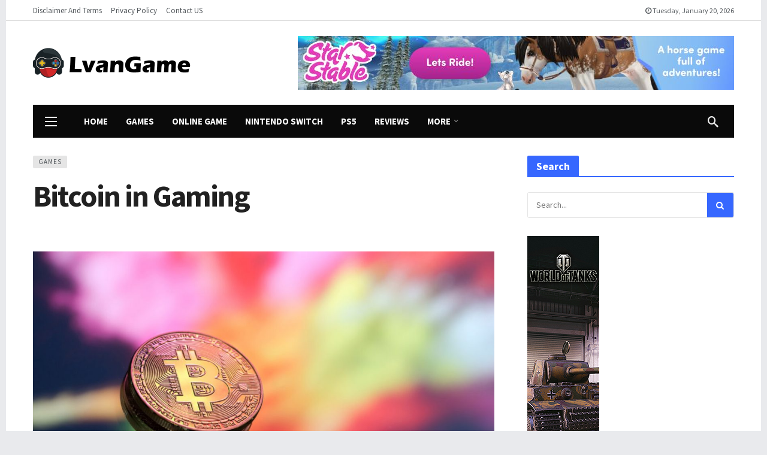

--- FILE ---
content_type: text/html; charset=UTF-8
request_url: https://lvangame.com/games/1886.html
body_size: 15449
content:
<!DOCTYPE html>
<html lang="en-US">
<head>
	<meta http-equiv="Content-Type" content="text/html; charset=UTF-8" />
	<meta name='viewport' content='width=device-width, initial-scale=1, user-scalable=yes' />
	<link rel="profile" href="https://gmpg.org/xfn/11" />
	<link rel="pingback" href="https://lvangame.com/xmlrpc.php" />
	<title>Bitcoin in Gaming &#8211; LvanGame</title>
<meta name='robots' content='max-image-preview:large' />
<link rel='dns-prefetch' href='//fonts.googleapis.com' />
<link rel='dns-prefetch' href='//s.w.org' />
<link rel="alternate" type="application/rss+xml" title="LvanGame &raquo; Feed" href="https://lvangame.com/feed" />
<link rel="alternate" type="application/rss+xml" title="LvanGame &raquo; Comments Feed" href="https://lvangame.com/comments/feed" />
<link rel="alternate" type="application/rss+xml" title="LvanGame &raquo; Bitcoin in Gaming Comments Feed" href="https://lvangame.com/games/1886.html/feed" />
<script type="text/javascript">
window._wpemojiSettings = {"baseUrl":"https:\/\/s.w.org\/images\/core\/emoji\/13.1.0\/72x72\/","ext":".png","svgUrl":"https:\/\/s.w.org\/images\/core\/emoji\/13.1.0\/svg\/","svgExt":".svg","source":{"concatemoji":"https:\/\/lvangame.com\/wp-includes\/js\/wp-emoji-release.min.js?ver=5.9.12"}};
/*! This file is auto-generated */
!function(e,a,t){var n,r,o,i=a.createElement("canvas"),p=i.getContext&&i.getContext("2d");function s(e,t){var a=String.fromCharCode;p.clearRect(0,0,i.width,i.height),p.fillText(a.apply(this,e),0,0);e=i.toDataURL();return p.clearRect(0,0,i.width,i.height),p.fillText(a.apply(this,t),0,0),e===i.toDataURL()}function c(e){var t=a.createElement("script");t.src=e,t.defer=t.type="text/javascript",a.getElementsByTagName("head")[0].appendChild(t)}for(o=Array("flag","emoji"),t.supports={everything:!0,everythingExceptFlag:!0},r=0;r<o.length;r++)t.supports[o[r]]=function(e){if(!p||!p.fillText)return!1;switch(p.textBaseline="top",p.font="600 32px Arial",e){case"flag":return s([127987,65039,8205,9895,65039],[127987,65039,8203,9895,65039])?!1:!s([55356,56826,55356,56819],[55356,56826,8203,55356,56819])&&!s([55356,57332,56128,56423,56128,56418,56128,56421,56128,56430,56128,56423,56128,56447],[55356,57332,8203,56128,56423,8203,56128,56418,8203,56128,56421,8203,56128,56430,8203,56128,56423,8203,56128,56447]);case"emoji":return!s([10084,65039,8205,55357,56613],[10084,65039,8203,55357,56613])}return!1}(o[r]),t.supports.everything=t.supports.everything&&t.supports[o[r]],"flag"!==o[r]&&(t.supports.everythingExceptFlag=t.supports.everythingExceptFlag&&t.supports[o[r]]);t.supports.everythingExceptFlag=t.supports.everythingExceptFlag&&!t.supports.flag,t.DOMReady=!1,t.readyCallback=function(){t.DOMReady=!0},t.supports.everything||(n=function(){t.readyCallback()},a.addEventListener?(a.addEventListener("DOMContentLoaded",n,!1),e.addEventListener("load",n,!1)):(e.attachEvent("onload",n),a.attachEvent("onreadystatechange",function(){"complete"===a.readyState&&t.readyCallback()})),(n=t.source||{}).concatemoji?c(n.concatemoji):n.wpemoji&&n.twemoji&&(c(n.twemoji),c(n.wpemoji)))}(window,document,window._wpemojiSettings);
</script>
<script>
			var ak_ajax_url = "https://lvangame.com/?ajax-request=ak";
		</script><style type="text/css">
img.wp-smiley,
img.emoji {
	display: inline !important;
	border: none !important;
	box-shadow: none !important;
	height: 1em !important;
	width: 1em !important;
	margin: 0 0.07em !important;
	vertical-align: -0.1em !important;
	background: none !important;
	padding: 0 !important;
}
</style>
	<link rel='stylesheet' id='wp-block-library-css'  href='https://lvangame.com/wp-includes/css/dist/block-library/style.min.css?ver=5.9.12' type='text/css' media='all' />
<style id='wp-block-library-theme-inline-css' type='text/css'>
.wp-block-audio figcaption{color:#555;font-size:13px;text-align:center}.is-dark-theme .wp-block-audio figcaption{color:hsla(0,0%,100%,.65)}.wp-block-code>code{font-family:Menlo,Consolas,monaco,monospace;color:#1e1e1e;padding:.8em 1em;border:1px solid #ddd;border-radius:4px}.wp-block-embed figcaption{color:#555;font-size:13px;text-align:center}.is-dark-theme .wp-block-embed figcaption{color:hsla(0,0%,100%,.65)}.blocks-gallery-caption{color:#555;font-size:13px;text-align:center}.is-dark-theme .blocks-gallery-caption{color:hsla(0,0%,100%,.65)}.wp-block-image figcaption{color:#555;font-size:13px;text-align:center}.is-dark-theme .wp-block-image figcaption{color:hsla(0,0%,100%,.65)}.wp-block-pullquote{border-top:4px solid;border-bottom:4px solid;margin-bottom:1.75em;color:currentColor}.wp-block-pullquote__citation,.wp-block-pullquote cite,.wp-block-pullquote footer{color:currentColor;text-transform:uppercase;font-size:.8125em;font-style:normal}.wp-block-quote{border-left:.25em solid;margin:0 0 1.75em;padding-left:1em}.wp-block-quote cite,.wp-block-quote footer{color:currentColor;font-size:.8125em;position:relative;font-style:normal}.wp-block-quote.has-text-align-right{border-left:none;border-right:.25em solid;padding-left:0;padding-right:1em}.wp-block-quote.has-text-align-center{border:none;padding-left:0}.wp-block-quote.is-large,.wp-block-quote.is-style-large,.wp-block-quote.is-style-plain{border:none}.wp-block-search .wp-block-search__label{font-weight:700}.wp-block-group:where(.has-background){padding:1.25em 2.375em}.wp-block-separator{border:none;border-bottom:2px solid;margin-left:auto;margin-right:auto;opacity:.4}.wp-block-separator:not(.is-style-wide):not(.is-style-dots){width:100px}.wp-block-separator.has-background:not(.is-style-dots){border-bottom:none;height:1px}.wp-block-separator.has-background:not(.is-style-wide):not(.is-style-dots){height:2px}.wp-block-table thead{border-bottom:3px solid}.wp-block-table tfoot{border-top:3px solid}.wp-block-table td,.wp-block-table th{padding:.5em;border:1px solid;word-break:normal}.wp-block-table figcaption{color:#555;font-size:13px;text-align:center}.is-dark-theme .wp-block-table figcaption{color:hsla(0,0%,100%,.65)}.wp-block-video figcaption{color:#555;font-size:13px;text-align:center}.is-dark-theme .wp-block-video figcaption{color:hsla(0,0%,100%,.65)}.wp-block-template-part.has-background{padding:1.25em 2.375em;margin-top:0;margin-bottom:0}
</style>
<style id='global-styles-inline-css' type='text/css'>
body{--wp--preset--color--black: #000000;--wp--preset--color--cyan-bluish-gray: #abb8c3;--wp--preset--color--white: #ffffff;--wp--preset--color--pale-pink: #f78da7;--wp--preset--color--vivid-red: #cf2e2e;--wp--preset--color--luminous-vivid-orange: #ff6900;--wp--preset--color--luminous-vivid-amber: #fcb900;--wp--preset--color--light-green-cyan: #7bdcb5;--wp--preset--color--vivid-green-cyan: #00d084;--wp--preset--color--pale-cyan-blue: #8ed1fc;--wp--preset--color--vivid-cyan-blue: #0693e3;--wp--preset--color--vivid-purple: #9b51e0;--wp--preset--gradient--vivid-cyan-blue-to-vivid-purple: linear-gradient(135deg,rgba(6,147,227,1) 0%,rgb(155,81,224) 100%);--wp--preset--gradient--light-green-cyan-to-vivid-green-cyan: linear-gradient(135deg,rgb(122,220,180) 0%,rgb(0,208,130) 100%);--wp--preset--gradient--luminous-vivid-amber-to-luminous-vivid-orange: linear-gradient(135deg,rgba(252,185,0,1) 0%,rgba(255,105,0,1) 100%);--wp--preset--gradient--luminous-vivid-orange-to-vivid-red: linear-gradient(135deg,rgba(255,105,0,1) 0%,rgb(207,46,46) 100%);--wp--preset--gradient--very-light-gray-to-cyan-bluish-gray: linear-gradient(135deg,rgb(238,238,238) 0%,rgb(169,184,195) 100%);--wp--preset--gradient--cool-to-warm-spectrum: linear-gradient(135deg,rgb(74,234,220) 0%,rgb(151,120,209) 20%,rgb(207,42,186) 40%,rgb(238,44,130) 60%,rgb(251,105,98) 80%,rgb(254,248,76) 100%);--wp--preset--gradient--blush-light-purple: linear-gradient(135deg,rgb(255,206,236) 0%,rgb(152,150,240) 100%);--wp--preset--gradient--blush-bordeaux: linear-gradient(135deg,rgb(254,205,165) 0%,rgb(254,45,45) 50%,rgb(107,0,62) 100%);--wp--preset--gradient--luminous-dusk: linear-gradient(135deg,rgb(255,203,112) 0%,rgb(199,81,192) 50%,rgb(65,88,208) 100%);--wp--preset--gradient--pale-ocean: linear-gradient(135deg,rgb(255,245,203) 0%,rgb(182,227,212) 50%,rgb(51,167,181) 100%);--wp--preset--gradient--electric-grass: linear-gradient(135deg,rgb(202,248,128) 0%,rgb(113,206,126) 100%);--wp--preset--gradient--midnight: linear-gradient(135deg,rgb(2,3,129) 0%,rgb(40,116,252) 100%);--wp--preset--duotone--dark-grayscale: url('#wp-duotone-dark-grayscale');--wp--preset--duotone--grayscale: url('#wp-duotone-grayscale');--wp--preset--duotone--purple-yellow: url('#wp-duotone-purple-yellow');--wp--preset--duotone--blue-red: url('#wp-duotone-blue-red');--wp--preset--duotone--midnight: url('#wp-duotone-midnight');--wp--preset--duotone--magenta-yellow: url('#wp-duotone-magenta-yellow');--wp--preset--duotone--purple-green: url('#wp-duotone-purple-green');--wp--preset--duotone--blue-orange: url('#wp-duotone-blue-orange');--wp--preset--font-size--small: 13px;--wp--preset--font-size--medium: 20px;--wp--preset--font-size--large: 36px;--wp--preset--font-size--x-large: 42px;}.has-black-color{color: var(--wp--preset--color--black) !important;}.has-cyan-bluish-gray-color{color: var(--wp--preset--color--cyan-bluish-gray) !important;}.has-white-color{color: var(--wp--preset--color--white) !important;}.has-pale-pink-color{color: var(--wp--preset--color--pale-pink) !important;}.has-vivid-red-color{color: var(--wp--preset--color--vivid-red) !important;}.has-luminous-vivid-orange-color{color: var(--wp--preset--color--luminous-vivid-orange) !important;}.has-luminous-vivid-amber-color{color: var(--wp--preset--color--luminous-vivid-amber) !important;}.has-light-green-cyan-color{color: var(--wp--preset--color--light-green-cyan) !important;}.has-vivid-green-cyan-color{color: var(--wp--preset--color--vivid-green-cyan) !important;}.has-pale-cyan-blue-color{color: var(--wp--preset--color--pale-cyan-blue) !important;}.has-vivid-cyan-blue-color{color: var(--wp--preset--color--vivid-cyan-blue) !important;}.has-vivid-purple-color{color: var(--wp--preset--color--vivid-purple) !important;}.has-black-background-color{background-color: var(--wp--preset--color--black) !important;}.has-cyan-bluish-gray-background-color{background-color: var(--wp--preset--color--cyan-bluish-gray) !important;}.has-white-background-color{background-color: var(--wp--preset--color--white) !important;}.has-pale-pink-background-color{background-color: var(--wp--preset--color--pale-pink) !important;}.has-vivid-red-background-color{background-color: var(--wp--preset--color--vivid-red) !important;}.has-luminous-vivid-orange-background-color{background-color: var(--wp--preset--color--luminous-vivid-orange) !important;}.has-luminous-vivid-amber-background-color{background-color: var(--wp--preset--color--luminous-vivid-amber) !important;}.has-light-green-cyan-background-color{background-color: var(--wp--preset--color--light-green-cyan) !important;}.has-vivid-green-cyan-background-color{background-color: var(--wp--preset--color--vivid-green-cyan) !important;}.has-pale-cyan-blue-background-color{background-color: var(--wp--preset--color--pale-cyan-blue) !important;}.has-vivid-cyan-blue-background-color{background-color: var(--wp--preset--color--vivid-cyan-blue) !important;}.has-vivid-purple-background-color{background-color: var(--wp--preset--color--vivid-purple) !important;}.has-black-border-color{border-color: var(--wp--preset--color--black) !important;}.has-cyan-bluish-gray-border-color{border-color: var(--wp--preset--color--cyan-bluish-gray) !important;}.has-white-border-color{border-color: var(--wp--preset--color--white) !important;}.has-pale-pink-border-color{border-color: var(--wp--preset--color--pale-pink) !important;}.has-vivid-red-border-color{border-color: var(--wp--preset--color--vivid-red) !important;}.has-luminous-vivid-orange-border-color{border-color: var(--wp--preset--color--luminous-vivid-orange) !important;}.has-luminous-vivid-amber-border-color{border-color: var(--wp--preset--color--luminous-vivid-amber) !important;}.has-light-green-cyan-border-color{border-color: var(--wp--preset--color--light-green-cyan) !important;}.has-vivid-green-cyan-border-color{border-color: var(--wp--preset--color--vivid-green-cyan) !important;}.has-pale-cyan-blue-border-color{border-color: var(--wp--preset--color--pale-cyan-blue) !important;}.has-vivid-cyan-blue-border-color{border-color: var(--wp--preset--color--vivid-cyan-blue) !important;}.has-vivid-purple-border-color{border-color: var(--wp--preset--color--vivid-purple) !important;}.has-vivid-cyan-blue-to-vivid-purple-gradient-background{background: var(--wp--preset--gradient--vivid-cyan-blue-to-vivid-purple) !important;}.has-light-green-cyan-to-vivid-green-cyan-gradient-background{background: var(--wp--preset--gradient--light-green-cyan-to-vivid-green-cyan) !important;}.has-luminous-vivid-amber-to-luminous-vivid-orange-gradient-background{background: var(--wp--preset--gradient--luminous-vivid-amber-to-luminous-vivid-orange) !important;}.has-luminous-vivid-orange-to-vivid-red-gradient-background{background: var(--wp--preset--gradient--luminous-vivid-orange-to-vivid-red) !important;}.has-very-light-gray-to-cyan-bluish-gray-gradient-background{background: var(--wp--preset--gradient--very-light-gray-to-cyan-bluish-gray) !important;}.has-cool-to-warm-spectrum-gradient-background{background: var(--wp--preset--gradient--cool-to-warm-spectrum) !important;}.has-blush-light-purple-gradient-background{background: var(--wp--preset--gradient--blush-light-purple) !important;}.has-blush-bordeaux-gradient-background{background: var(--wp--preset--gradient--blush-bordeaux) !important;}.has-luminous-dusk-gradient-background{background: var(--wp--preset--gradient--luminous-dusk) !important;}.has-pale-ocean-gradient-background{background: var(--wp--preset--gradient--pale-ocean) !important;}.has-electric-grass-gradient-background{background: var(--wp--preset--gradient--electric-grass) !important;}.has-midnight-gradient-background{background: var(--wp--preset--gradient--midnight) !important;}.has-small-font-size{font-size: var(--wp--preset--font-size--small) !important;}.has-medium-font-size{font-size: var(--wp--preset--font-size--medium) !important;}.has-large-font-size{font-size: var(--wp--preset--font-size--large) !important;}.has-x-large-font-size{font-size: var(--wp--preset--font-size--x-large) !important;}
</style>
<link rel='stylesheet' id='lptw-style-css'  href='https://lvangame.com/wp-content/plugins/advanced-recent-posts/lptw-recent-posts.css?ver=5.9.12' type='text/css' media='all' />
<link rel='stylesheet' id='ak-generated-fonts-css'  href='https://fonts.googleapis.com/css?family=Source+Sans+Pro:700,400&#038;display=swap' type='text/css' media='all' />
<link rel='stylesheet' id='ak-anim-css'  href='https://lvangame.com/wp-content/plugins/ak-framework/assets/css/ak-anim.css?ver=1.5.0' type='text/css' media='all' />
<link rel='stylesheet' id='fontawesome-css'  href='https://lvangame.com/wp-content/plugins/ak-framework/assets/css/fontawesome.min.css' type='text/css' media='all' />
<link rel='stylesheet' id='magnific-popup-css'  href='https://lvangame.com/wp-content/themes/newsy/assets/css/magnific-popup.css?ver=1.5.0' type='text/css' media='all' />
<link rel='stylesheet' id='newsy-akfi-css'  href='https://lvangame.com/wp-content/themes/newsy/assets/css/akfi.css?ver=1.5.0' type='text/css' media='all' />
<link rel='stylesheet' id='newsy-frontend-css'  href='https://lvangame.com/wp-content/themes/newsy/assets/css/style.css?ver=1.5.0' type='text/css' media='all' />
<link rel='stylesheet' id='owlcarousel-css'  href='https://lvangame.com/wp-content/plugins/ak-framework/assets/lib/owlcarousel/assets/owl.carousel.min.css' type='text/css' media='all' />
<link rel='stylesheet' id='newsy-elements-css'  href='https://lvangame.com/wp-content/plugins/newsy-elements/assets/css/style.css?ver=1.5.0' type='text/css' media='all' />
<link rel='stylesheet' id='newsy-demo-style-css'  href='https://lvangame.com/wp-content/themes/newsy/includes/demos/magazine/style.css?ver=1.5.0' type='text/css' media='all' />
<link rel='stylesheet' id='newsy-social-counter-css'  href='https://lvangame.com/wp-content/plugins/newsy-social-counter/css/style.css?ver=1.5.0' type='text/css' media='all' />
<link rel='stylesheet' id='ak-generated-css-css'  href='https://lvangame.com/wp-content/uploads/ak_framework/rYEKbcRp7cu3YaQ.css' type='text/css' media='all' />
<script type='text/javascript' src='https://lvangame.com/wp-includes/js/jquery/jquery.min.js?ver=3.6.0' id='jquery-core-js'></script>
<script type='text/javascript' src='https://lvangame.com/wp-includes/js/jquery/jquery-migrate.min.js?ver=3.3.2' id='jquery-migrate-js'></script>
<link rel="https://api.w.org/" href="https://lvangame.com/wp-json/" /><link rel="alternate" type="application/json" href="https://lvangame.com/wp-json/wp/v2/posts/1886" /><link rel="EditURI" type="application/rsd+xml" title="RSD" href="https://lvangame.com/xmlrpc.php?rsd" />
<link rel="wlwmanifest" type="application/wlwmanifest+xml" href="https://lvangame.com/wp-includes/wlwmanifest.xml" /> 
<meta name="generator" content="WordPress 5.9.12" />
<link rel="canonical" href="https://lvangame.com/games/1886.html" />
<link rel='shortlink' href='https://lvangame.com/?p=1886' />
<link rel="alternate" type="application/json+oembed" href="https://lvangame.com/wp-json/oembed/1.0/embed?url=https%3A%2F%2Flvangame.com%2Fgames%2F1886.html" />
<link rel="alternate" type="text/xml+oembed" href="https://lvangame.com/wp-json/oembed/1.0/embed?url=https%3A%2F%2Flvangame.com%2Fgames%2F1886.html&#038;format=xml" />

<!--Plugin WP Missed Schedule 2011.0920.2011 Active--><meta name="generator" content="Powered by WPBakery Page Builder - drag and drop page builder for WordPress."/>
<link rel="icon" href="https://lvangame.com/wp-content/uploads/2022/05/LvanGame2-75x75.png" sizes="32x32" />
<link rel="icon" href="https://lvangame.com/wp-content/uploads/2022/05/LvanGame2.png" sizes="192x192" />
<link rel="apple-touch-icon" href="https://lvangame.com/wp-content/uploads/2022/05/LvanGame2.png" />
<meta name="msapplication-TileImage" content="https://lvangame.com/wp-content/uploads/2022/05/LvanGame2.png" />
<noscript><style> .wpb_animate_when_almost_visible { opacity: 1; }</style></noscript>	<!-- Global site tag (gtag.js) - Google Analytics -->
<script async src="https://www.googletagmanager.com/gtag/js?id=G-C8HBZD9XSZ"></script>
<script>
  window.dataLayer = window.dataLayer || [];
  function gtag(){dataLayer.push(arguments);}
  gtag('js', new Date());

  gtag('config', 'G-C8HBZD9XSZ');
</script>
	<!-- Google tag (gtag.js) -->
<script async src="https://www.googletagmanager.com/gtag/js?id=G-806YZCGHWB"></script>
<script>
  window.dataLayer = window.dataLayer || [];
  function gtag(){dataLayer.push(arguments);}
  gtag('js', new Date());

  gtag('config', 'G-806YZCGHWB');
</script>
				</head>
<body class="post-template-default single single-post postid-1886 single-format-standard wp-embed-responsive sticky-sidebars-active wpb-js-composer js-comp-ver-6.8.0 vc_responsive boxed">
<svg xmlns="http://www.w3.org/2000/svg" viewBox="0 0 0 0" width="0" height="0" focusable="false" role="none" style="visibility: hidden; position: absolute; left: -9999px; overflow: hidden;" ><defs><filter id="wp-duotone-dark-grayscale"><feColorMatrix color-interpolation-filters="sRGB" type="matrix" values=" .299 .587 .114 0 0 .299 .587 .114 0 0 .299 .587 .114 0 0 .299 .587 .114 0 0 " /><feComponentTransfer color-interpolation-filters="sRGB" ><feFuncR type="table" tableValues="0 0.49803921568627" /><feFuncG type="table" tableValues="0 0.49803921568627" /><feFuncB type="table" tableValues="0 0.49803921568627" /><feFuncA type="table" tableValues="1 1" /></feComponentTransfer><feComposite in2="SourceGraphic" operator="in" /></filter></defs></svg><svg xmlns="http://www.w3.org/2000/svg" viewBox="0 0 0 0" width="0" height="0" focusable="false" role="none" style="visibility: hidden; position: absolute; left: -9999px; overflow: hidden;" ><defs><filter id="wp-duotone-grayscale"><feColorMatrix color-interpolation-filters="sRGB" type="matrix" values=" .299 .587 .114 0 0 .299 .587 .114 0 0 .299 .587 .114 0 0 .299 .587 .114 0 0 " /><feComponentTransfer color-interpolation-filters="sRGB" ><feFuncR type="table" tableValues="0 1" /><feFuncG type="table" tableValues="0 1" /><feFuncB type="table" tableValues="0 1" /><feFuncA type="table" tableValues="1 1" /></feComponentTransfer><feComposite in2="SourceGraphic" operator="in" /></filter></defs></svg><svg xmlns="http://www.w3.org/2000/svg" viewBox="0 0 0 0" width="0" height="0" focusable="false" role="none" style="visibility: hidden; position: absolute; left: -9999px; overflow: hidden;" ><defs><filter id="wp-duotone-purple-yellow"><feColorMatrix color-interpolation-filters="sRGB" type="matrix" values=" .299 .587 .114 0 0 .299 .587 .114 0 0 .299 .587 .114 0 0 .299 .587 .114 0 0 " /><feComponentTransfer color-interpolation-filters="sRGB" ><feFuncR type="table" tableValues="0.54901960784314 0.98823529411765" /><feFuncG type="table" tableValues="0 1" /><feFuncB type="table" tableValues="0.71764705882353 0.25490196078431" /><feFuncA type="table" tableValues="1 1" /></feComponentTransfer><feComposite in2="SourceGraphic" operator="in" /></filter></defs></svg><svg xmlns="http://www.w3.org/2000/svg" viewBox="0 0 0 0" width="0" height="0" focusable="false" role="none" style="visibility: hidden; position: absolute; left: -9999px; overflow: hidden;" ><defs><filter id="wp-duotone-blue-red"><feColorMatrix color-interpolation-filters="sRGB" type="matrix" values=" .299 .587 .114 0 0 .299 .587 .114 0 0 .299 .587 .114 0 0 .299 .587 .114 0 0 " /><feComponentTransfer color-interpolation-filters="sRGB" ><feFuncR type="table" tableValues="0 1" /><feFuncG type="table" tableValues="0 0.27843137254902" /><feFuncB type="table" tableValues="0.5921568627451 0.27843137254902" /><feFuncA type="table" tableValues="1 1" /></feComponentTransfer><feComposite in2="SourceGraphic" operator="in" /></filter></defs></svg><svg xmlns="http://www.w3.org/2000/svg" viewBox="0 0 0 0" width="0" height="0" focusable="false" role="none" style="visibility: hidden; position: absolute; left: -9999px; overflow: hidden;" ><defs><filter id="wp-duotone-midnight"><feColorMatrix color-interpolation-filters="sRGB" type="matrix" values=" .299 .587 .114 0 0 .299 .587 .114 0 0 .299 .587 .114 0 0 .299 .587 .114 0 0 " /><feComponentTransfer color-interpolation-filters="sRGB" ><feFuncR type="table" tableValues="0 0" /><feFuncG type="table" tableValues="0 0.64705882352941" /><feFuncB type="table" tableValues="0 1" /><feFuncA type="table" tableValues="1 1" /></feComponentTransfer><feComposite in2="SourceGraphic" operator="in" /></filter></defs></svg><svg xmlns="http://www.w3.org/2000/svg" viewBox="0 0 0 0" width="0" height="0" focusable="false" role="none" style="visibility: hidden; position: absolute; left: -9999px; overflow: hidden;" ><defs><filter id="wp-duotone-magenta-yellow"><feColorMatrix color-interpolation-filters="sRGB" type="matrix" values=" .299 .587 .114 0 0 .299 .587 .114 0 0 .299 .587 .114 0 0 .299 .587 .114 0 0 " /><feComponentTransfer color-interpolation-filters="sRGB" ><feFuncR type="table" tableValues="0.78039215686275 1" /><feFuncG type="table" tableValues="0 0.94901960784314" /><feFuncB type="table" tableValues="0.35294117647059 0.47058823529412" /><feFuncA type="table" tableValues="1 1" /></feComponentTransfer><feComposite in2="SourceGraphic" operator="in" /></filter></defs></svg><svg xmlns="http://www.w3.org/2000/svg" viewBox="0 0 0 0" width="0" height="0" focusable="false" role="none" style="visibility: hidden; position: absolute; left: -9999px; overflow: hidden;" ><defs><filter id="wp-duotone-purple-green"><feColorMatrix color-interpolation-filters="sRGB" type="matrix" values=" .299 .587 .114 0 0 .299 .587 .114 0 0 .299 .587 .114 0 0 .299 .587 .114 0 0 " /><feComponentTransfer color-interpolation-filters="sRGB" ><feFuncR type="table" tableValues="0.65098039215686 0.40392156862745" /><feFuncG type="table" tableValues="0 1" /><feFuncB type="table" tableValues="0.44705882352941 0.4" /><feFuncA type="table" tableValues="1 1" /></feComponentTransfer><feComposite in2="SourceGraphic" operator="in" /></filter></defs></svg><svg xmlns="http://www.w3.org/2000/svg" viewBox="0 0 0 0" width="0" height="0" focusable="false" role="none" style="visibility: hidden; position: absolute; left: -9999px; overflow: hidden;" ><defs><filter id="wp-duotone-blue-orange"><feColorMatrix color-interpolation-filters="sRGB" type="matrix" values=" .299 .587 .114 0 0 .299 .587 .114 0 0 .299 .587 .114 0 0 .299 .587 .114 0 0 " /><feComponentTransfer color-interpolation-filters="sRGB" ><feFuncR type="table" tableValues="0.098039215686275 1" /><feFuncG type="table" tableValues="0 0.66274509803922" /><feFuncB type="table" tableValues="0.84705882352941 0.41960784313725" /><feFuncA type="table" tableValues="1 1" /></feComponentTransfer><feComposite in2="SourceGraphic" operator="in" /></filter></defs></svg>	<div class="ak-main-bg-wrap"></div>
	
	<!-- The Main Wrapper
	============================================= -->
	<div class="ak-main-wrap">

		
		<div class="ak-header-wrap">
	<div class="ak-container">
			<div class="ak-bar ak-header-bar ak-top-bar  full-width clearfix">
			<div class="container">
				<div class="ak-bar-inner">
				<div class="ak-row ak-row-items-middle ">
					<div class="ak-column ak-column-left ak-column-grow">
						<div class="ak-inner-row ak-row-items-middle ak-justify-content-left">
							<div class="ak-bar-item ak-header-top-menu ">
	<ul id="menu-top-navigation" class="ak-menu ak-menu-wide ak-top-menu"><li id="menu-item-2291" class="menu-item menu-item-type-post_type menu-item-object-page menu-item-2291"><a href="https://lvangame.com/disclaimer-and-terms"><span>Disclaimer And Terms</span></a></li>
<li id="menu-item-2292" class="menu-item menu-item-type-post_type menu-item-object-page menu-item-2292"><a href="https://lvangame.com/privacy-policy"><span>Privacy Policy</span></a></li>
<li id="menu-item-2293" class="menu-item menu-item-type-post_type menu-item-object-page menu-item-2293"><a href="https://lvangame.com/sample-page"><span>Contact US</span></a></li>
</ul></div>
						</div>
					</div>
					<div class="ak-column ak-column-center ak-column-normal">
						<div class="ak-inner-row ak-row-items-middle ak-justify-content-center">
													</div>
					</div>
					<div class="ak-column ak-column-right ak-column-grow">
						<div class="ak-inner-row ak-row-items-middle ak-justify-content-right">
							<div class="ak-bar-item ak-header-date">
	<i class="fa fa-clock-o"></i>
	<span>
		Tuesday, January 20, 2026	</span>
</div>
						</div>
					</div>
				</div>
			</div>
			</div>
		</div>
				<div class="ak-bar ak-header-bar ak-mid-bar  full-width clearfix">
			<div class="container">
				<div class="ak-bar-inner">
				<div class="ak-row ak-row-items-middle ">
					<div class="ak-column ak-column-left ak-column-normal">
						<div class="ak-inner-row ak-row-items-middle ak-justify-content-left">
							<div class="ak-bar-item ak-header-logo">
        <div class="site-title ak-logo-wrap ak-logo-main ak-logo-image">
            <a href="https://lvangame.com/">
                <img class="site-logo" src="https://lvangame.com/wp-content/uploads/2022/05/LvanGame.png" srcset="https://lvangame.com/wp-content/uploads/2022/05/LvanGame.png 1x, https://lvangame.com/wp-content/uploads/2022/05/LvanGame.png 2x" alt="LvanGame" data-light-src="https://lvangame.com/wp-content/uploads/2022/05/LvanGame.png" data-light-srcset="https://lvangame.com/wp-content/uploads/2022/05/LvanGame.png 1x, https://lvangame.com/wp-content/uploads/2022/05/LvanGame.png 2x" data-dark-src="https://lvangame.com/wp-content/uploads/2022/05/LvanGame.png" data-dark-srcset="https://lvangame.com/wp-content/uploads/2022/05/LvanGame.png 1x, https://lvangame.com/wp-content/uploads/2022/05/LvanGame.png 2x">
            </a>
        </div>
    </div>						</div>
					</div>
					<div class="ak-column ak-column-center ak-column-normal">
						<div class="ak-inner-row ak-row-items-middle ak-justify-content-center">
													</div>
					</div>
					<div class="ak-column ak-column-right ak-column-grow">
						<div class="ak-inner-row ak-row-items-middle ak-justify-content-right">
							<div class="ak-bar-item ak-header-ad1">
	<div class='ak-ad ak-block-ads ak-ad-header_ad1 clearfix' id='block_696f64be49218_1'><style scoped></style><a href='https://tywhh.com/g/qizizcl95b4a90a353a3c46c1ffa17/' target='_blank' class='adlink' rel='nofollow noopener'><img class='lazyload' src='[data-uri]' data-src='https://lvangame.com/wp-content/uploads/2022/11/winter_2021_lets_ride_en-728x90px.jpg' alt='' width='728' height='90'></a></div></div>
						</div>
					</div>
				</div>
			</div>
			</div>
		</div>
				<div class="ak-bar ak-header-bar ak-bottom-bar ak-bar-dark boxed clearfix">
			<div class="container">
				<div class="ak-bar-inner">
				<div class="ak-row ak-row-items-middle ">
					<div class="ak-column ak-column-left ak-column-normal">
						<div class="ak-inner-row ak-row-items-middle ak-justify-content-left">
							<div class="ak-bar-item ak-header-menu-handler ">
	<a href="#" class="ak-menu-handler">
		<span></span>
		<span></span>
		<span></span>
	</a>
</div>
						</div>
					</div>
					<div class="ak-column ak-column-center ak-column-grow">
						<div class="ak-inner-row ak-row-items-middle ak-justify-content-left">
							<div class="ak-bar-item ak-header-main-menu ">
	<ul id="menu-main-navigation" class="ak-menu ak-main-menu ak-menu-wide ak-menu-style-1 ak-main-menu"><li id="menu-item-2311" class="menu-item menu-item-type-post_type menu-item-object-page menu-item-home menu-item-2311"><a href="https://lvangame.com/"><span>Home</span></a></li>
<li id="menu-item-599" class="menu-item menu-item-type-taxonomy menu-item-object-category current-post-ancestor current-menu-parent current-post-parent menu-term-1 menu-item-599"><a href="https://lvangame.com/category/games"><span>Games</span></a></li>
<li id="menu-item-603" class="menu-item menu-item-type-taxonomy menu-item-object-category menu-term-23 menu-item-603"><a href="https://lvangame.com/category/online-game"><span>Online Game</span></a></li>
<li id="menu-item-600" class="menu-item menu-item-type-taxonomy menu-item-object-category menu-term-17 menu-item-600"><a href="https://lvangame.com/category/nintendo-switch"><span>Nintendo Switch</span></a></li>
<li id="menu-item-601" class="menu-item menu-item-type-taxonomy menu-item-object-category menu-term-19 menu-item-601"><a href="https://lvangame.com/category/ps5"><span>PS5</span></a></li>
<li id="menu-item-602" class="menu-item menu-item-type-taxonomy menu-item-object-category menu-term-21 menu-item-602"><a href="https://lvangame.com/category/reviews"><span>Reviews</span></a></li>
<li id="menu-item-598" class="menu-item menu-item-type-post_type menu-item-object-page menu-item-home menu-item-has-children menu-item-598"><a href="https://lvangame.com/"><span>More</span></a>
<ul class="sub-menu ak-sub-menu ak-anim ak-anim-fade-in">
	<li id="menu-item-607" class="menu-item menu-item-type-post_type menu-item-object-page menu-item-607"><a href="https://lvangame.com/sample-page"><span>Contact US</span></a></li>
	<li id="menu-item-606" class="menu-item menu-item-type-post_type menu-item-object-page menu-item-606"><a href="https://lvangame.com/privacy-policy"><span>Privacy Policy</span></a></li>
	<li id="menu-item-605" class="menu-item menu-item-type-post_type menu-item-object-page menu-item-605"><a href="https://lvangame.com/disclaimer-and-terms"><span>Disclaimer And Terms</span></a></li>
</ul>
</li>
</ul></div>
						</div>
					</div>
					<div class="ak-column ak-column-right ak-column-normal">
						<div class="ak-inner-row ak-row-items-middle ak-justify-content-right">
							<div class="ak-bar-item ak-header-search">
	<a href="#" class="ak-header-icon-btn ak-dropdown-button ak-search-btn"><i class="ak-icon akfi-search ajax-search-icon"></i></a>
	<div class="ak-dropdown ak-search-box  clearfix" data-event="click">
		<form role="search" method="get" class="ak_search_form clearfix" action="https://lvangame.com" target="_top">
	<input type="text" class="search-field" placeholder="Search..." value="" name="s" autocomplete="off">
	<button type="submit" class="btn search-submit"><i class="fa fa-search"></i></button>
</form><!-- .search-form -->
	</div>
</div>
						</div>
					</div>
				</div>
			</div>
			</div>
		</div>
			</div>
</div>

<div class="ak-header-mobile-wrap">
	<div class="ak-container">
			<div class="ak-bar ak-header-bar ak-mobile-bar  full-width clearfix">
			<div class="container">
				<div class="ak-bar-inner">
				<div class="ak-row ak-row-items-middle ">
					<div class="ak-column ak-column-left ak-column-grow">
						<div class="ak-inner-row ak-row-items-middle ak-justify-content-left">
							<div class="ak-bar-item ak-header-menu-handler ">
	<a href="#" class="ak-menu-handler">
		<span></span>
		<span></span>
		<span></span>
	</a>
</div>
						</div>
					</div>
					<div class="ak-column ak-column-center ak-column-normal">
						<div class="ak-inner-row ak-row-items-middle ak-justify-content-center">
							<div class="ak-bar-item ak-header-logo">
        <div class="site-title ak-logo-wrap ak-logo-main ak-logo-image">
            <a href="https://lvangame.com/">
                <img class="site-logo" src="https://lvangame.com/wp-content/uploads/2022/05/LvanGame.png" srcset="https://lvangame.com/wp-content/uploads/2022/05/LvanGame.png 1x, https://lvangame.com/wp-content/uploads/2022/05/LvanGame.png 2x" alt="LvanGame" data-light-src="https://lvangame.com/wp-content/uploads/2022/05/LvanGame.png" data-light-srcset="https://lvangame.com/wp-content/uploads/2022/05/LvanGame.png 1x, https://lvangame.com/wp-content/uploads/2022/05/LvanGame.png 2x" data-dark-src="https://lvangame.com/wp-content/uploads/2022/05/LvanGame.png" data-dark-srcset="https://lvangame.com/wp-content/uploads/2022/05/LvanGame.png 1x, https://lvangame.com/wp-content/uploads/2022/05/LvanGame.png 2x">
            </a>
        </div>
    </div>						</div>
					</div>
					<div class="ak-column ak-column-right ak-column-grow">
						<div class="ak-inner-row ak-row-items-middle ak-justify-content-right">
							<div class="ak-bar-item ak-header-user">
				<a class="ak-header-icon-btn menu-login-user-icon" href="#userModal">
				<i class="ak-icon akfi-account_circle"></i>
			</a>
			</div>
						</div>
					</div>
				</div>
			</div>
			</div>
		</div>
			</div>
</div>


		<div class="ak-post-wrapper">

	<div class="ak-content-wrap ak-post-wrap ak-layout-style-1 ak-post-style-3 clearfix">
		<div class="ak-container">

			
			<div class="ak-content">
	<div class="container">

		
		<div class="row">

			<div class="ak_column_2 col-md-8 content-column">

				<article id="post-1886" class="post-1886 post type-post status-publish format-standard has-post-thumbnail hentry category-games tag-games ak-article clearfix" data-type="post" data-id="1886" data-url="https://lvangame.com/games/1886.html" data-title="Bitcoin in Gaming">
	<div class="ak-article-inner">
		<header class="ak-post-header">
			
			<div class="ak-post-badges"></div><div class="ak-post-terms-wrapper"><div class="ak-post-terms"><a class="term-1" href="https://lvangame.com/category/games">Games</a></div></div>
			<h1 class="ak-post-title">Bitcoin in Gaming</h1>
			<div class="ak-post-meta meta-style-1">
	<div class="ak-post-meta-left">

		
		<div class="ak-post-meta-content">
			
			<div class="ak-post-meta-details">
							</div>
		</div>
	</div>

	<div class="ak-post-meta-right">
		<div class='ak-post-voting   clearfix'>
				<a class='ak-voting-button up-btn' href='#' data-post-id='1886' data-type='up' data-nonce='c4ceb90ecf'>
                   <i class="ak-icon  fa fa-thumbs-o-up"></i> 
                </a>
                <span class="ak-voting-count"><span class="counts">0</span><span class="points-text">Points</span></span>
                
            </div>							</div>
</div>
		</header>

		<div class="ak-post-featured"><div class="ak-featured-cover"><div class="ak-featured-thumb lazy-thumb size-auto " style="padding-bottom:50%"><img width="750" height="375" src="[data-uri]" class="attachment-newsy_750x375 size-newsy_750x375 lazyload wp-post-image" alt="" data-src="https://lvangame.com/wp-content/uploads/2022/05/20220524112005-64-750x375.jpg" data-sizes="auto" data-srcset="https://lvangame.com/wp-content/uploads/2022/05/20220524112005-64-750x375.jpg 750w, https://lvangame.com/wp-content/uploads/2022/05/20220524112005-64-360x180.jpg 360w, https://lvangame.com/wp-content/uploads/2022/05/20220524112005-64-1140x570.jpg 1140w" data-expand="700" /></div></div></div>
		
		
		
		<div class="ak-post-content">
			<p><img src="https://lvangame.com/wp-content/uploads/2022/05/20220524112005-64.jpg" /></p>
<p>The gaming industry needs to satisfy millions of gamers all over the world. It is a tough job, but the market is quite successful at it. This means that developers work tirelessly to produce all kinds of titles to satisfy the different needs of gamers.</p>
<p></p>
<p>Naturally, the helps out by adjusting to changes. This means PCs and consoles get better hardware which enables gamers to obtain better games than before. This is how mobile gaming became ultra-popular and just how smartphones turned into gaming machines. In a nutshell, the industry is definitely an avid follower of trends and makes sure to incorporate them.</p>
<p>One of the current trends is Bitcoin. The virtual currency mania is rocking markets all over the world. Some companies have previously accepted it as a viable payment method and much more are on the way in which. The gaming industry also is associated with this group, but developers got more out of Bitcoin than only a payment method.</p>
<p>In other words, they were inspired because of it and developed a handful of games that got positive feedback on the market. These titles belong to different genres and are good games from start to finish. If you are seeking new things to try then you can give these titles a chance:</p>
<p></p>
<h2>1. Bitcoin Hero</h2>
<p><img aria-describedby="caption-attachment-73732" loading="lazy" src="https://lvangame.com/wp-content/uploads/2022/05/20220524112006-53.png" width="1280" height="704" /></p>
<p>When you are looking to get involved with Bitcoin trading, you&#039;ll be searching for a trading simulator app that will teach you the fundamentals. Bitcoin Hero is a such app and it offers a virtual exchange with several assets to do business with. You will have some tools at your disposal which supports you investigate the market and make informed decisions about your future Bitcoin investments.</p>
<p>There are lots of other apps you can test out as well. But if it seems a bit too much for you then you can choose a trading platform like the ImmediateEdge app. This platform does anything a trader would do, however it needs settings before it starts trading. So, you&#039;ll need an account to begin with the training along with a small deposit to possess something to trade with.</p>
<p>The training includes you going over several tutorials along with a demo lesson. When it&#039;s done, you are able to adjust the settings from the platform and choose your first live session. Afterward, you can try out different settings and experiment around you would like with the platform.</p>
<h2>2. Splinterlands</h2>
<p>What makes farmville stay ahead of others is that it is a Bitcoin trading card game. This means you&#039;ll get lots of factions in addition to lots of different cards to collect. The number of players equals the number of duelists you&#039;ll face within this game.</p>
<p></p>
<p>When you are looking at creating a strong deck you are able to face opponent after opponent and build it that way or use Bitcoin to purchase these cards and collectibles. Either way, you will have a good time with Splinterlands.</p>
<h2>3. Merge Cats</h2>
<p><img aria-describedby="caption-attachment-73733" loading="lazy" src="https://lvangame.com/wp-content/uploads/2022/05/20220524112008-51.jpg" width="1919" height="2560" /></p>
<p>Merge Cats is a simple game having a simple goal. You&#039;ll get all kinds of different cats in this game as well as your job is to match or to merge them. The more of these you match the better off you&#039;ll be since you&#039;ll get more rewards. Daily challenges are also part of the mix and when you complete an adequate amount of them you will be rewarded inside a specific Bitcoin amount. This is exactly what makes farmville pretty unique.</p>
<h2>4. BTC Alien Run</h2>
<p>This 2D runner gaming activity is fantastic for beginners who can play on their smartphones. There are chances to earn digital currency like BTC. You will find daily missions that you need to accomplish to win exciting rewards. Android, in addition to iOS gamers, can play this game.</p>
<p>You can get payments on Tuesday. The minimum payout of this gaming activity is 0.0002 BTC. When you get stuck in almost any section, you can contact customer support and obtain rid of your condition. It is a perfect game for beginners because it is easy, plus they can win rewards with ease.</p>
<h2>5. Spark Profit</h2>
<p><img aria-describedby="caption-attachment-73734" loading="lazy" src="https://lvangame.com/wp-content/uploads/2022/05/20220524112009-20.jpg" width="2048" height="1536" /></p>
<p>It is really a market prediction game that&#039;s filled with fun and entertainment. There&#039;s a financial trading simulation, which lets you predict the crypto market. When the prediction is accurate, you will win more points. It is possible to convert those points and cash them out if you need them. If you don&#039;t comprehend the game concept, you can view tutorials and other videos.</p>
<p>Millions of users participate in farmville and get a chance to win money through weekly payouts. You&#039;ll be able to obtain a fun experience for both iOS in addition to Android gamers. Both mobile and web versions are available, and then any person can win $100 per week. Your computer data will stay secure, and one can withdraw the cash for minimum points of 20000.</p>
<h2>6. Genesis Spells</h2>
<p>It is relatively common as a trading card gaming activity which consists of some arcade features. It really works on blockchain technology that helps in collecting, trading, and combining orbs. The main aim is to build the deck, and all the contestants are tested who can explore the Askian world. It is possible to win great rewards in it and earn BTC.</p>
<p>You can purchase and sell BTC for the future investment. Undoubtedly, it is an entertaining method to make such an investment. When we talk about onpar gps, then you will get responsive customer support service, rewards, trade blockchain cards, and much more. Initially, you&#039;ll need some training to understand the game and obtain enough experience.</p>
<h2>7. Satoshi Quiz</h2>
<p><img aria-describedby="caption-attachment-73736" loading="lazy" src="https://lvangame.com/wp-content/uploads/2022/05/20220524112010-57.png" width="1283" height="917" /></p>
<p>In this gaming activity, you can easily win Bitcoins by giving solutions to some questions. You&#039;re going to get points for every answer, and that&#039;s how you can make money. But you have to be quick since you have to be the one out of three starting users who are able to answer any query correctly.</p>
<p>The tier system of the game includes questions, and something can win the rewards accordingly. You could get payment one day a week. It is possible to switch to a premium account after gaining enough experience to win more rewards. You are able to reach the customer care team through social media platforms like Facebook or Twitter.</p>
<p>You may also use the live chat option whenever you need any help in regards to this gaming activity. This quiz-based game requires a large amount of knowledge about the types of questions asked. It is necessary to be ready to allow them to get Bitcoins.</p>
<h2>Conclusion</h2>
<p>The worth of the gaming market isn&#039;t going anywhere but up. Which means that Bitcoin will play an important role in the gaming industry since it&#039;s already playing a huge role generally. Consequently, more Bitcoin games is going to be on the way and the crypto gamer will end up the following type of gamer. In short, Bitcoin and gaming possess a bright future together.</p>
					</div>

		
		<footer class="ak-post-footer">
			
			
			<div class="ak-post-next-prev clearfix">
			<a href="https://lvangame.com/reviews/1880.html" class="post prev-post">
			<i class="fa fa-chevron-left"></i>
			<span class="caption">Previous Article</span>
			<h3 class="post-title">Sonic Colors: Ultimate Review</h3>
		</a>
	
			<a href="https://lvangame.com/games/1900.html" class="post next-post">
			<i class="fa fa-chevron-right"></i>
			<span class="caption">Next Article</span>
			<h3 class="post-title">New For 2022: 8 Video Games Open to Play Now</h3>
		</a>
	</div>

		</footer>
	</div>

	<div class="ak-author-name vcard author hidden"><span class="fn"><a href="https://lvangame.com/author/hepisoping">lvangame</a></span></div><div class="ak-block ak-block-list-2 ak-block-column  ak-post-related-posts ak-block-width-3 ak-pagination-container next_prev clearfix " id="block_696f64be49218_2"><div class="ak-block-header ak-block-header-style-3 no-tabs"><h4 class="ak-block-title"><span class="title-text">Related Posts</span></h4></div><div class="ak-block-inner clearfix"><div class="ak-block-posts ak-pagination-wrapper clearfix">		<article class="ak-module ak-module-2 ak-column-module post-2272 post type-post status-publish format-standard has-post-thumbnail  category-reviews tag-reviews ak-module-meta-hide ak-module-excerpt-hide  clearfix">
			<div class="ak-module-inner clearfix">
				<div class="ak-module-featured">
					<div class="ak-module-badges"></div><div class="ak-featured-cover"><a href="https://lvangame.com/reviews/2272.html" class="ak-featured-link" rel="bookmark" title="Monster Hunter Rise Review"><div class="ak-featured-thumb lazy-thumb size-715 "><img width="350" height="250" src="[data-uri]" class="attachment-newsy_350x250 size-newsy_350x250 lazyload wp-post-image" alt="" loading="lazy" data-src="https://lvangame.com/wp-content/uploads/2022/05/20220524112143-52-350x250.jpg" data-sizes="auto" data-srcset="https://lvangame.com/wp-content/uploads/2022/05/20220524112143-52-350x250.jpg 350w, https://lvangame.com/wp-content/uploads/2022/05/20220524112143-52-120x86.jpg 120w, https://lvangame.com/wp-content/uploads/2022/05/20220524112143-52-750x536.jpg 750w" data-expand="700" /></div></a></div>				</div>
				<div class="ak-module-details">
					<h3 class="ak-module-title"><a href="https://lvangame.com/reviews/2272.html" rel="bookmark" title="Monster Hunter Rise Review">Monster Hunter Rise Review</a></h3>				</div>
			</div>
		</article>
				<article class="ak-module ak-module-2 ak-column-module post-2271 post type-post status-publish format-standard has-post-thumbnail  category-reviews tag-reviews ak-module-meta-hide ak-module-excerpt-hide  clearfix">
			<div class="ak-module-inner clearfix">
				<div class="ak-module-featured">
					<div class="ak-module-badges"></div><div class="ak-featured-cover"><a href="https://lvangame.com/reviews/2271.html" class="ak-featured-link" rel="bookmark" title="Outriders Review"><div class="ak-featured-thumb lazy-thumb size-715 "><img width="350" height="250" src="[data-uri]" class="attachment-newsy_350x250 size-newsy_350x250 lazyload wp-post-image" alt="" loading="lazy" data-src="https://lvangame.com/wp-content/uploads/2022/05/20220524112143-38-350x250.jpg" data-sizes="auto" data-srcset="https://lvangame.com/wp-content/uploads/2022/05/20220524112143-38-350x250.jpg 350w, https://lvangame.com/wp-content/uploads/2022/05/20220524112143-38-120x86.jpg 120w, https://lvangame.com/wp-content/uploads/2022/05/20220524112143-38-750x536.jpg 750w" data-expand="700" /></div></a></div>				</div>
				<div class="ak-module-details">
					<h3 class="ak-module-title"><a href="https://lvangame.com/reviews/2271.html" rel="bookmark" title="Outriders Review">Outriders Review</a></h3>				</div>
			</div>
		</article>
				<article class="ak-module ak-module-2 ak-column-module post-2265 post type-post status-publish format-standard has-post-thumbnail  category-reviews tag-reviews ak-module-meta-hide ak-module-excerpt-hide  clearfix">
			<div class="ak-module-inner clearfix">
				<div class="ak-module-featured">
					<div class="ak-module-badges"></div><div class="ak-featured-cover"><a href="https://lvangame.com/reviews/2265.html" class="ak-featured-link" rel="bookmark" title="MLB The Show 21 Review"><div class="ak-featured-thumb lazy-thumb size-715 "><img width="350" height="250" src="[data-uri]" class="attachment-newsy_350x250 size-newsy_350x250 lazyload wp-post-image" alt="" loading="lazy" data-src="https://lvangame.com/wp-content/uploads/2022/05/20220524112140-39-350x250.jpg" data-sizes="auto" data-srcset="https://lvangame.com/wp-content/uploads/2022/05/20220524112140-39-350x250.jpg 350w, https://lvangame.com/wp-content/uploads/2022/05/20220524112140-39-120x86.jpg 120w, https://lvangame.com/wp-content/uploads/2022/05/20220524112140-39-750x536.jpg 750w" data-expand="700" /></div></a></div>				</div>
				<div class="ak-module-details">
					<h3 class="ak-module-title"><a href="https://lvangame.com/reviews/2265.html" rel="bookmark" title="MLB The Show 21 Review">MLB The Show 21 Review</a></h3>				</div>
			</div>
		</article>
				<article class="ak-module ak-module-2 ak-column-module post-2253 post type-post status-publish format-standard has-post-thumbnail  category-reviews tag-reviews ak-module-meta-hide ak-module-excerpt-hide  clearfix">
			<div class="ak-module-inner clearfix">
				<div class="ak-module-featured">
					<div class="ak-module-badges"></div><div class="ak-featured-cover"><a href="https://lvangame.com/reviews/2253.html" class="ak-featured-link" rel="bookmark" title="NieR Replicant ver.1.22474487139&#8230; Review"><div class="ak-featured-thumb lazy-thumb size-715 "><img width="350" height="250" src="[data-uri]" class="attachment-newsy_350x250 size-newsy_350x250 lazyload wp-post-image" alt="" loading="lazy" data-src="https://lvangame.com/wp-content/uploads/2022/05/20220524112135-88-350x250.jpg" data-sizes="auto" data-srcset="https://lvangame.com/wp-content/uploads/2022/05/20220524112135-88-350x250.jpg 350w, https://lvangame.com/wp-content/uploads/2022/05/20220524112135-88-120x86.jpg 120w, https://lvangame.com/wp-content/uploads/2022/05/20220524112135-88-750x536.jpg 750w" data-expand="700" /></div></a></div>				</div>
				<div class="ak-module-details">
					<h3 class="ak-module-title"><a href="https://lvangame.com/reviews/2253.html" rel="bookmark" title="NieR Replicant ver.1.22474487139&#8230; Review">NieR Replicant ver.1.22474487139&#8230; Review</a></h3>				</div>
			</div>
		</article>
				<article class="ak-module ak-module-2 ak-column-module post-2251 post type-post status-publish format-standard has-post-thumbnail  category-reviews tag-reviews ak-module-meta-hide ak-module-excerpt-hide  clearfix">
			<div class="ak-module-inner clearfix">
				<div class="ak-module-featured">
					<div class="ak-module-badges"></div><div class="ak-featured-cover"><a href="https://lvangame.com/reviews/2251.html" class="ak-featured-link" rel="bookmark" title="Turnip Boy Commits Tax Evasion Review"><div class="ak-featured-thumb lazy-thumb size-715 "><img width="350" height="250" src="[data-uri]" class="attachment-newsy_350x250 size-newsy_350x250 lazyload wp-post-image" alt="" loading="lazy" data-src="https://lvangame.com/wp-content/uploads/2022/05/20220524112133-82-350x250.jpg" data-sizes="auto" data-srcset="https://lvangame.com/wp-content/uploads/2022/05/20220524112133-82-350x250.jpg 350w, https://lvangame.com/wp-content/uploads/2022/05/20220524112133-82-120x86.jpg 120w, https://lvangame.com/wp-content/uploads/2022/05/20220524112133-82-750x536.jpg 750w" data-expand="700" /></div></a></div>				</div>
				<div class="ak-module-details">
					<h3 class="ak-module-title"><a href="https://lvangame.com/reviews/2251.html" rel="bookmark" title="Turnip Boy Commits Tax Evasion Review">Turnip Boy Commits Tax Evasion Review</a></h3>				</div>
			</div>
		</article>
				<article class="ak-module ak-module-2 ak-column-module post-2245 post type-post status-publish format-standard has-post-thumbnail  category-reviews tag-reviews ak-module-meta-hide ak-module-excerpt-hide  clearfix">
			<div class="ak-module-inner clearfix">
				<div class="ak-module-featured">
					<div class="ak-module-badges"></div><div class="ak-featured-cover"><a href="https://lvangame.com/reviews/2245.html" class="ak-featured-link" rel="bookmark" title="Judgment PS5 Review"><div class="ak-featured-thumb lazy-thumb size-715 "><img width="350" height="250" src="[data-uri]" class="attachment-newsy_350x250 size-newsy_350x250 lazyload wp-post-image" alt="" loading="lazy" data-src="https://lvangame.com/wp-content/uploads/2022/05/20220524112135-12-350x250.jpg" data-sizes="auto" data-srcset="https://lvangame.com/wp-content/uploads/2022/05/20220524112135-12-350x250.jpg 350w, https://lvangame.com/wp-content/uploads/2022/05/20220524112135-12-120x86.jpg 120w, https://lvangame.com/wp-content/uploads/2022/05/20220524112135-12-750x536.jpg 750w" data-expand="700" /></div></a></div>				</div>
				<div class="ak-module-details">
					<h3 class="ak-module-title"><a href="https://lvangame.com/reviews/2245.html" rel="bookmark" title="Judgment PS5 Review">Judgment PS5 Review</a></h3>				</div>
			</div>
		</article>
		</div><div class="ak-pagination next_prev clearfix"><script>var ak_pagination_data_block_696f64be49218_2 = {"atts":{"title":"Related Posts","title_size":"","title_line_height":"","title_url":"","icon":"","block_accent_color":"","header_style":"style-3","header_bg_color":"","header_line_color":"","header_title_color":"","header_title_bg_color":"","header_icon_color":"","pagination":"next_prev","show_pagination_label":"","infinity_break_count":"3","tabs":"","tabs_all_text":"All","tabs_cat_filter":"","tabs_tax_filter":"","tabs_order_by_filter":"","tabs_more_menu":"","count":"6","offset":"","post_type":"","post_status":"publish","time_filter":"","order_by":"latest","author":"","category":"","post":"-1886","taxonomy":"category:","taxonomy_relation":"","block_width":"3","block_id":"block_696f64be49218_2","block_extra_classes":" ak-post-related-posts","custom_enabled":"yes","custom_parts":{"show_excerpt":"hide","show_meta":"hide","show_category":"hide"},"wp_query":false,"numeric_items_style":"","item_margin":"","show_no_result":true,"view":"newsy_list_2"},"id":"block_696f64be49218_2","token":"57af0f02739"};</script><a href="#" class="ak-pagination-btn prev disabled" data-action="prev" data-block-id="block_696f64be49218_2" title="Previous" rel="nofollow"><i class="fa fa-caret-right" aria-hidden="true"></i>Previous</a><a href="#" class="ak-pagination-btn next" data-action="next" data-block-id="block_696f64be49218_2" title="Next" rel="nofollow">Next<i class="fa fa-caret-right" aria-hidden="true"></i></a><span class="ak-pagination-label"><span class="current">1</span> of <span class="total">84</span></span></div></div></div></article>
	
			</div><!-- .content-column -->

					<div class="ak_column_1 col-md-4 sidebar-column sidebar-column-primary sticky-sidebar">
			<div class="sidebar primary-sidebar">
				<div id="newsy_block_header-4" class="widget widget_newsy_block_header"><div class="ak-block ak-block-custom-header ak-block-width-1 clearfix " id="block_696f64be49218_3"><div class="ak-block-header ak-block-header-style-3 no-tabs"><h4 class="ak-block-title"><span class="title-text">Search</span></h4></div><div class="ak-block-inner clearfix"></div></div></div><div id="search-3" class="widget widget_search"><form role="search" method="get" class="ak_search_form clearfix" action="https://lvangame.com" target="_top">
	<input type="text" class="search-field" placeholder="Search..." value="" name="s" autocomplete="off">
	<button type="submit" class="btn search-submit"><i class="fa fa-search"></i></button>
</form><!-- .search-form -->
</div><div id="widget_sp_image-2" class="widget widget_sp_image"><a href="https://ficca2021.com/g/bhvwp73uli4a90a353a33d16da5949/" target="_blank" class="widget_sp_image-image-link"><img width="120" height="600" class="attachment-full aligncenter" style="max-width: 100%;" src="https://lvangame.com/wp-content/uploads/2023/02/WOT_remarketing_120x600_En-Na.jpg" /></a></div><div id="newsy_list_3-2" class="widget widget_newsy_list_3"><div class="ak-block ak-block-list-3 ak-block-column ak-block-numeric-style-4 ak-block-width-1 clearfix " id="block_696f64be49218_4"><style scoped>#block_696f64be49218_4:not(.ak-block-width-1) .ak-block-posts { margin-right: -1px; }#block_696f64be49218_4 .ak-block-posts .ak-module{ padding-right: 1px; margin-bottom: 1px; }#block_696f64be49218_4.ak-block-module-seperator-line .ak-module:not(:last-child){ padding-bottom: 1px; }</style><div class="ak-block-header ak-block-header-style-11 no-tabs"><h4 class="ak-block-title"><span class="title-text"><i class="ak-icon  ak-fi akfi-rocket"></i>TRENDING</span></h4></div><div class="ak-block-inner clearfix"><div class="ak-block-posts ak-pagination-wrapper clearfix">		<article class="ak-module ak-module-3 ak-column-module post-1480 post type-post status-publish format-standard has-post-thumbnail  category-games tag-games ak-module-meta-hide  clearfix">
			<div class="ak-module-inner clearfix">
				<div class="ak-module-grid-wrap">
					<div class="ak-module-featured">
						<div class="ak-module-badges"></div><div class="ak-featured-cover"><a href="https://lvangame.com/games/1480.html" class="ak-featured-link" rel="bookmark" title="Dominate Destiny 2 Multiplayer With this particular 11 Tips"><div class="ak-featured-thumb lazy-thumb size-715 "><img width="350" height="250" src="[data-uri]" class="attachment-newsy_350x250 size-newsy_350x250 lazyload wp-post-image" alt="" loading="lazy" data-src="https://lvangame.com/wp-content/uploads/2022/05/20220524111859-71-350x250.jpg" data-sizes="auto" data-srcset="https://lvangame.com/wp-content/uploads/2022/05/20220524111859-71-350x250.jpg 350w, https://lvangame.com/wp-content/uploads/2022/05/20220524111859-71-120x86.jpg 120w" data-expand="700" /></div></a></div>					</div>
					<div class="ak-module-details">
						<h3 class="ak-module-title"><a href="https://lvangame.com/games/1480.html" rel="bookmark" title="Dominate Destiny 2 Multiplayer With this particular 11 Tips">Dominate Destiny 2 Multiplayer With this particular 11 Tips</a></h3>					</div>
				</div>
			</div>
		</article>
				<article class="ak-module ak-module-3 ak-column-module post-899 post type-post status-publish format-standard has-post-thumbnail  category-games tag-games ak-module-meta-hide  clearfix">
			<div class="ak-module-inner clearfix">
				<div class="ak-module-grid-wrap">
					<div class="ak-module-featured">
						<div class="ak-module-badges"></div><div class="ak-featured-cover"><a href="https://lvangame.com/games/899.html" class="ak-featured-link" rel="bookmark" title="Monster Hunter Rise Boss Tips &#8211; How you can Beat Rakna-Kadaki, Rajang, Wind Snake Ibushi, and Thunder Snake Narva"><div class="ak-featured-thumb lazy-thumb size-715 "><img width="350" height="250" src="[data-uri]" class="attachment-newsy_350x250 size-newsy_350x250 lazyload wp-post-image" alt="" loading="lazy" data-src="https://lvangame.com/wp-content/uploads/2022/05/20220524111757-99-350x250.jpg" data-sizes="auto" data-srcset="https://lvangame.com/wp-content/uploads/2022/05/20220524111757-99-350x250.jpg 350w, https://lvangame.com/wp-content/uploads/2022/05/20220524111757-99-120x86.jpg 120w" data-expand="700" /></div></a></div>					</div>
					<div class="ak-module-details">
						<h3 class="ak-module-title"><a href="https://lvangame.com/games/899.html" rel="bookmark" title="Monster Hunter Rise Boss Tips &#8211; How you can Beat Rakna-Kadaki, Rajang, Wind Snake Ibushi, and Thunder Snake Narva">Monster Hunter Rise Boss Tips &#8211; How you can Beat Rakna-Kadaki, Rajang, Wind Snake Ibushi, and Thunder Snake Narva</a></h3>					</div>
				</div>
			</div>
		</article>
				<article class="ak-module ak-module-3 ak-column-module post-1425 post type-post status-publish format-standard has-post-thumbnail  category-nintendo-switch tag-nintendo-switch ak-module-meta-hide  clearfix">
			<div class="ak-module-inner clearfix">
				<div class="ak-module-grid-wrap">
					<div class="ak-module-featured">
						<div class="ak-module-badges"></div><div class="ak-featured-cover"><a href="https://lvangame.com/nintendo-switch/1425.html" class="ak-featured-link" rel="bookmark" title="Report: Nintendo Scheduling To Ship A brand new Switch Model In 2022 With More Power &amp; 4K Support"><div class="ak-featured-thumb lazy-thumb size-715 "><img width="350" height="250" src="[data-uri]" class="attachment-newsy_350x250 size-newsy_350x250 lazyload wp-post-image" alt="" loading="lazy" data-src="https://lvangame.com/wp-content/uploads/2022/05/20220524111855-81-350x250.jpg" data-sizes="auto" data-srcset="https://lvangame.com/wp-content/uploads/2022/05/20220524111855-81-350x250.jpg 350w, https://lvangame.com/wp-content/uploads/2022/05/20220524111855-81-120x86.jpg 120w, https://lvangame.com/wp-content/uploads/2022/05/20220524111855-81-750x536.jpg 750w" data-expand="700" /></div></a></div>					</div>
					<div class="ak-module-details">
						<h3 class="ak-module-title"><a href="https://lvangame.com/nintendo-switch/1425.html" rel="bookmark" title="Report: Nintendo Scheduling To Ship A brand new Switch Model In 2022 With More Power &amp; 4K Support">Report: Nintendo Scheduling To Ship A brand new Switch Model In 2022 With More Power &amp; 4K Support</a></h3>					</div>
				</div>
			</div>
		</article>
				<article class="ak-module ak-module-3 ak-column-module post-394 post type-post status-publish format-standard has-post-thumbnail  category-online-game tag-online-game ak-module-meta-hide  clearfix">
			<div class="ak-module-inner clearfix">
				<div class="ak-module-grid-wrap">
					<div class="ak-module-featured">
						<div class="ak-module-badges"></div><div class="ak-featured-cover"><a href="https://lvangame.com/online-game/394.html" class="ak-featured-link" rel="bookmark" title="COD: Vanguard&#039;s Multiplayer Customization Undermines Its WW2 Setting"><div class="ak-featured-thumb lazy-thumb size-715 "><img width="350" height="250" src="[data-uri]" class="attachment-newsy_350x250 size-newsy_350x250 lazyload wp-post-image" alt="" loading="lazy" data-src="https://lvangame.com/wp-content/uploads/2022/05/20220524104517-80-350x250.jpg" data-sizes="auto" data-srcset="https://lvangame.com/wp-content/uploads/2022/05/20220524104517-80-350x250.jpg 350w, https://lvangame.com/wp-content/uploads/2022/05/20220524104517-80-120x86.jpg 120w" data-expand="700" /></div></a></div>					</div>
					<div class="ak-module-details">
						<h3 class="ak-module-title"><a href="https://lvangame.com/online-game/394.html" rel="bookmark" title="COD: Vanguard&#039;s Multiplayer Customization Undermines Its WW2 Setting">COD: Vanguard&#039;s Multiplayer Customization Undermines Its WW2 Setting</a></h3>					</div>
				</div>
			</div>
		</article>
		</div></div></div></div><div id="widget_sp_image-3" class="widget widget_sp_image"><a href="https://ficca2021.com/g/bhvwp73uli4a90a353a33d16da5949/" target="_blank" class="widget_sp_image-image-link"><img width="120" height="600" class="attachment-full aligncenter" style="max-width: 100%;" src="https://lvangame.com/wp-content/uploads/2023/02/WOT_OneShot_120x600_En.jpg" /></a></div>			</div><!-- .primary-sidebar-section -->
		</div><!-- .primary-section -->
		
		</div>

		
	</div>
</div>

			
		</div>
	</div><!-- .ak-content-wrap -->

</div><!-- .ak-post-wrapper -->
<div class="ak-footer-wrap">
	<div class="ak-container">
			<div class="ak-bar ak-footer-bar ak-mid-bar ak-bar-dark dark full-width clearfix">
			<div class="container">
				<div class="ak-bar-inner">
				<div class="ak-row ak-row-items-middle ak-row-responsive">
					<div class="ak-column ak-column-left ak-column-normal">
						<div class="ak-inner-row ak-row-items-middle ak-justify-content-left">
													</div>
					</div>
					<div class="ak-column ak-column-center ak-column-grow">
						<div class="ak-inner-row ak-row-items-middle ak-justify-content-center">
							<div class="ak-footer-widgets">
	<div class="row">
						<div class="col-sm-4 ak-footer-column">
					<aside class="sidebar sidebar-footer-1">
						
		<div id="recent-posts-4" class="widget widget_recent_entries">
		<div class="ak-block-header ak-block-header-style-3"><h4 class="widget-title ak-block-title"><span class="title-text">Recent Posts</span></h4></div>
		<ul>
											<li>
					<a href="https://lvangame.com/reviews/2272.html">Monster Hunter Rise Review</a>
									</li>
											<li>
					<a href="https://lvangame.com/reviews/2271.html">Outriders Review</a>
									</li>
											<li>
					<a href="https://lvangame.com/reviews/2265.html">MLB The Show 21 Review</a>
									</li>
											<li>
					<a href="https://lvangame.com/reviews/2253.html">NieR Replicant ver.1.22474487139&#8230; Review</a>
									</li>
					</ul>

		</div>					</aside>
				</div>
				<div class="col-sm-4 ak-footer-column">
					<aside class="sidebar sidebar-footer-2">
						<div id="newsy_list_1_small-3" class="widget widget_newsy_list_1_small"><div class="ak-block ak-block-list-1-small ak-block-column ak-block-width-1 clearfix " id="block_696f64be49218_5"><div class="ak-block-header ak-block-header-style-3 no-tabs"><h4 class="ak-block-title"><span class="title-text">Games</span></h4></div><div class="ak-block-inner clearfix"><div class="ak-block-posts ak-pagination-wrapper clearfix">		<article class="ak-module ak-module-1-small ak-column-module post-2108 post type-post status-publish format-standard has-post-thumbnail  category-games tag-games  clearfix">
			<div class="ak-module-inner clearfix">
				<div class="ak-module-featured">
					<div class="ak-featured-cover"><a href="https://lvangame.com/games/2108.html" class="ak-featured-link" rel="bookmark" title="6 Ideas to Successfully Start and Grow a Gaming Company in 2022"><div class="ak-featured-thumb lazy-thumb size-715 "><img width="120" height="86" src="[data-uri]" class="attachment-newsy_120x86 size-newsy_120x86 lazyload wp-post-image" alt="" loading="lazy" data-src="https://lvangame.com/wp-content/uploads/2022/05/20220524112045-98-120x86.png" data-sizes="auto" data-srcset="https://lvangame.com/wp-content/uploads/2022/05/20220524112045-98-120x86.png 120w, https://lvangame.com/wp-content/uploads/2022/05/20220524112045-98-350x250.png 350w, https://lvangame.com/wp-content/uploads/2022/05/20220524112045-98-750x536.png 750w" data-expand="700" /></div></a></div>				</div>
				<div class="ak-module-details">
					<h3 class="ak-module-title"><a href="https://lvangame.com/games/2108.html" rel="bookmark" title="6 Ideas to Successfully Start and Grow a Gaming Company in 2022">6 Ideas to Successfully Start and Grow a Gaming Company&hellip;</a></h3><div class="ak-module-meta"><div class="ak-module-author"><span class="ak-module-author-by">by</span><a href="https://lvangame.com/author/hepisoping" class="ak-module-author-name">lvangame</a></div></div>				</div>
			</div>
		</article>
				<article class="ak-module ak-module-1-small ak-column-module post-2090 post type-post status-publish format-standard has-post-thumbnail  category-games tag-games  clearfix">
			<div class="ak-module-inner clearfix">
				<div class="ak-module-featured">
					<div class="ak-featured-cover"><a href="https://lvangame.com/games/2090.html" class="ak-featured-link" rel="bookmark" title="Top 7 Gambling Room Setup Ideas &#8211; 2022 Gamer&#039;s Guide"><div class="ak-featured-thumb lazy-thumb size-715 "><img width="1" height="1" src="[data-uri]" class="attachment-newsy_120x86 size-newsy_120x86 lazyload wp-post-image" alt="" loading="lazy" data-src="https://lvangame.com/wp-content/uploads/2022/05/20220524112040-88.jpg" data-sizes="auto" data-srcset="" data-expand="700" /></div></a></div>				</div>
				<div class="ak-module-details">
					<h3 class="ak-module-title"><a href="https://lvangame.com/games/2090.html" rel="bookmark" title="Top 7 Gambling Room Setup Ideas &#8211; 2022 Gamer&#039;s Guide">Top 7 Gambling Room Setup Ideas &#8211; 2022&hellip;</a></h3><div class="ak-module-meta"><div class="ak-module-author"><span class="ak-module-author-by">by</span><a href="https://lvangame.com/author/hepisoping" class="ak-module-author-name">lvangame</a></div></div>				</div>
			</div>
		</article>
				<article class="ak-module ak-module-1-small ak-column-module post-2088 post type-post status-publish format-standard has-post-thumbnail  category-games tag-games  clearfix">
			<div class="ak-module-inner clearfix">
				<div class="ak-module-featured">
					<div class="ak-featured-cover"><a href="https://lvangame.com/games/2088.html" class="ak-featured-link" rel="bookmark" title="5 Steps on Enhancing your Rocket League Rank &#8211; 2022 Guide"><div class="ak-featured-thumb lazy-thumb size-715 "><img width="120" height="86" src="[data-uri]" class="attachment-newsy_120x86 size-newsy_120x86 lazyload wp-post-image" alt="" loading="lazy" data-src="https://lvangame.com/wp-content/uploads/2022/05/20220524112041-18-120x86.jpg" data-sizes="auto" data-srcset="https://lvangame.com/wp-content/uploads/2022/05/20220524112041-18-120x86.jpg 120w, https://lvangame.com/wp-content/uploads/2022/05/20220524112041-18-350x250.jpg 350w" data-expand="700" /></div></a></div>				</div>
				<div class="ak-module-details">
					<h3 class="ak-module-title"><a href="https://lvangame.com/games/2088.html" rel="bookmark" title="5 Steps on Enhancing your Rocket League Rank &#8211; 2022 Guide">5 Steps on Enhancing your Rocket League Rank &#8211;&hellip;</a></h3><div class="ak-module-meta"><div class="ak-module-author"><span class="ak-module-author-by">by</span><a href="https://lvangame.com/author/hepisoping" class="ak-module-author-name">lvangame</a></div></div>				</div>
			</div>
		</article>
		</div></div></div></div>					</aside>
				</div>
				<div class="col-sm-4 ak-footer-column">
					<aside class="sidebar sidebar-footer-3">
						<div id="newsy_list_1_small-2" class="widget widget_newsy_list_1_small"><div class="ak-block ak-block-list-1-small ak-block-column ak-block-width-1 clearfix " id="block_696f64be49218_6"><div class="ak-block-header ak-block-header-style-3 no-tabs"><h4 class="ak-block-title"><span class="title-text">Online Game</span></h4></div><div class="ak-block-inner clearfix"><div class="ak-block-posts ak-pagination-wrapper clearfix">		<article class="ak-module ak-module-1-small ak-column-module post-1265 post type-post status-publish format-standard has-post-thumbnail  category-online-game tag-online-game  clearfix">
			<div class="ak-module-inner clearfix">
				<div class="ak-module-featured">
					<div class="ak-featured-cover"><a href="https://lvangame.com/online-game/1265.html" class="ak-featured-link" rel="bookmark" title="How Forza Horizon 5&#039;s Multiplayer Modes Will Work"><div class="ak-featured-thumb lazy-thumb size-715 "><img width="120" height="86" src="[data-uri]" class="attachment-newsy_120x86 size-newsy_120x86 lazyload wp-post-image" alt="" loading="lazy" data-src="https://lvangame.com/wp-content/uploads/2022/05/20220524111835-54-120x86.jpg" data-sizes="auto" data-srcset="https://lvangame.com/wp-content/uploads/2022/05/20220524111835-54-120x86.jpg 120w, https://lvangame.com/wp-content/uploads/2022/05/20220524111835-54-350x250.jpg 350w" data-expand="700" /></div></a></div>				</div>
				<div class="ak-module-details">
					<h3 class="ak-module-title"><a href="https://lvangame.com/online-game/1265.html" rel="bookmark" title="How Forza Horizon 5&#039;s Multiplayer Modes Will Work">How Forza Horizon 5&#039;s Multiplayer Modes Will Work</a></h3><div class="ak-module-meta"><div class="ak-module-author"><span class="ak-module-author-by">by</span><a href="https://lvangame.com/author/hepisoping" class="ak-module-author-name">lvangame</a></div></div>				</div>
			</div>
		</article>
				<article class="ak-module ak-module-1-small ak-column-module post-1248 post type-post status-publish format-standard has-post-thumbnail  category-online-game tag-online-game  clearfix">
			<div class="ak-module-inner clearfix">
				<div class="ak-module-featured">
					<div class="ak-featured-cover"><a href="https://lvangame.com/online-game/1248.html" class="ak-featured-link" rel="bookmark" title="Horizon Forbidden West Studio Appears To Be Making a Multiplayer Game"><div class="ak-featured-thumb lazy-thumb size-715 "><img width="120" height="86" src="[data-uri]" class="attachment-newsy_120x86 size-newsy_120x86 lazyload wp-post-image" alt="" loading="lazy" data-src="https://lvangame.com/wp-content/uploads/2022/05/20220524111833-3-120x86.jpg" data-sizes="auto" data-srcset="https://lvangame.com/wp-content/uploads/2022/05/20220524111833-3-120x86.jpg 120w, https://lvangame.com/wp-content/uploads/2022/05/20220524111833-3-350x250.jpg 350w" data-expand="700" /></div></a></div>				</div>
				<div class="ak-module-details">
					<h3 class="ak-module-title"><a href="https://lvangame.com/online-game/1248.html" rel="bookmark" title="Horizon Forbidden West Studio Appears To Be Making a Multiplayer Game">Horizon Forbidden West Studio Appears To Be Making a&hellip;</a></h3><div class="ak-module-meta"><div class="ak-module-author"><span class="ak-module-author-by">by</span><a href="https://lvangame.com/author/hepisoping" class="ak-module-author-name">lvangame</a></div></div>				</div>
			</div>
		</article>
				<article class="ak-module ak-module-1-small ak-column-module post-1240 post type-post status-publish format-standard has-post-thumbnail  category-online-game tag-online-game  clearfix">
			<div class="ak-module-inner clearfix">
				<div class="ak-module-featured">
					<div class="ak-featured-cover"><a href="https://lvangame.com/online-game/1240.html" class="ak-featured-link" rel="bookmark" title="CoD: Every New Multiplayer Map In Black Ops Cold War Season 6"><div class="ak-featured-thumb lazy-thumb size-715 "><img width="120" height="86" src="[data-uri]" class="attachment-newsy_120x86 size-newsy_120x86 lazyload wp-post-image" alt="" loading="lazy" data-src="https://lvangame.com/wp-content/uploads/2022/05/20220524111833-92-120x86.jpg" data-sizes="auto" data-srcset="https://lvangame.com/wp-content/uploads/2022/05/20220524111833-92-120x86.jpg 120w, https://lvangame.com/wp-content/uploads/2022/05/20220524111833-92-350x250.jpg 350w" data-expand="700" /></div></a></div>				</div>
				<div class="ak-module-details">
					<h3 class="ak-module-title"><a href="https://lvangame.com/online-game/1240.html" rel="bookmark" title="CoD: Every New Multiplayer Map In Black Ops Cold War Season 6">CoD: Every New Multiplayer Map In Black Ops Cold War&hellip;</a></h3><div class="ak-module-meta"><div class="ak-module-author"><span class="ak-module-author-by">by</span><a href="https://lvangame.com/author/hepisoping" class="ak-module-author-name">lvangame</a></div></div>				</div>
			</div>
		</article>
		</div></div></div></div>					</aside>
				</div>
					</div>
</div>
						</div>
					</div>
					<div class="ak-column ak-column-right ak-column-normal">
						<div class="ak-inner-row ak-row-items-middle ak-justify-content-right">
													</div>
					</div>
				</div>
			</div>
			</div>
		</div>
				<div class="ak-bar ak-footer-bar ak-bottom-bar ak-bar-dark dark full-width clearfix">
			<div class="container">
				<div class="ak-bar-inner">
				<div class="ak-row ak-row-items-middle ak-row-responsive">
					<div class="ak-column ak-column-left ak-column-grow">
						<div class="ak-inner-row ak-row-items-middle ak-justify-content-left">
													</div>
					</div>
					<div class="ak-column ak-column-center ak-column-normal">
						<div class="ak-inner-row ak-row-items-middle ak-justify-content-center">
							<div class="ak-bar-item ak-footer-copyright">
	Copyright © 2024 lvangame.com - All Rights Reserved.</div>
						</div>
					</div>
					<div class="ak-column ak-column-right ak-column-grow">
						<div class="ak-inner-row ak-row-items-middle ak-justify-content-right">
													</div>
					</div>
				</div>
			</div>
			</div>
		</div>
			</div>
</div><!-- .ak-footer-wrap -->
		</div><!-- .ak-main-wrap -->

	<span class="ak-back-top"><i class="fa fa-arrow-up"></i></span>

	<div id="ak_off_canvas" class="ak-off-canvas-wrap  ">
	<div class="ak-off-canvas-overlay"></div>
	<a href="#" class="ak-off-canvas-close"><i class="fa fa-times"></i></a>
	<div class="ak-off-canvas-nav">
		<div class="ak-off-nav-wrap">
			<div class="ak-off-nav-top-row">
				<div class="ak-bar-item ak-header-logo">
        <div class="site-title ak-logo-wrap ak-logo-main ak-logo-image">
            <a href="https://lvangame.com/">
                <img class="site-logo" src="https://lvangame.com/wp-content/uploads/2022/05/LvanGame.png" srcset="https://lvangame.com/wp-content/uploads/2022/05/LvanGame.png 1x, https://lvangame.com/wp-content/uploads/2022/05/LvanGame.png 2x" alt="LvanGame" data-light-src="https://lvangame.com/wp-content/uploads/2022/05/LvanGame.png" data-light-srcset="https://lvangame.com/wp-content/uploads/2022/05/LvanGame.png 1x, https://lvangame.com/wp-content/uploads/2022/05/LvanGame.png 2x" data-dark-src="https://lvangame.com/wp-content/uploads/2022/05/LvanGame.png" data-dark-srcset="https://lvangame.com/wp-content/uploads/2022/05/LvanGame.png 1x, https://lvangame.com/wp-content/uploads/2022/05/LvanGame.png 2x">
            </a>
        </div>
    </div><div class="ak-bar-item ak-mobile-menu-container ">
	</div>
			</div>
			<div class="ak-off-nav-mid-row">
							</div>
			<div class="ak-off-nav-bottom-row">
				<div class="ak-bar-item ak-footer-copyright">
	Copyright © 2024 lvangame.com - All Rights Reserved.</div>
			</div>
		</div>
	</div>
</div>
<!-- Login Popup Content -->
<div class="modal ak-auth-modal mfp-with-anim mfp-hide" id="userModal">

	<input type="hidden" name="redirect_to" id="redirect_to" value=""/>

	<div class="modal-step-container login-wrap">
		<div class="ak-loading-box"></div>
		<div class="modal-message"></div>

		<div class="modal-step-page modal-login-page modal-current-step">

			<div class="login-header">
				<h3>Login</h3>
				<p>Welcome, Login to your account.</p>
			</div>

			
			<form action="#" data-type="login" method="post" accept-charset="utf-8">
				<div class="login-field login-username">
					<input type="text" name="username"  value="" placeholder="Username or Email..." required/>
				</div>

				<div class="login-field login-password">
					<input type="password" name="password" value="" placeholder="Password..." required/>
				</div>

				<div class="login-field login-reset">
					<span class="login-remember">
						<input class="remember-checkbox" name="remember" type="checkbox" value="1" checked="checked" />
						<label class="remember-label">Remember me</label>
					</span>
					<a href="#" class="go-modal-step reset-link" data-modal-step="modal-reset-page">Forget password?</a>
				</div>
				<div class="g-recaptcha" data-sitekey=""></div>
				<div class="login-field login-submit">
					<input type="hidden" name="action" value="ajax_login">
					<input type="submit" name="wp-submit" class="btn btn-primary login-btn login-button" value="Log In" />
				</div>
			</form>
			
		</div>

		<div class="modal-step-page modal-register-page">

			<div class="login-header">
				<h3>Register</h3>
				<p>Welcome, Create your new account</p>
			</div>

			
			<form action="#" data-type="register" method="post" accept-charset="utf-8">
				<div class="login-field login-username">
					<input type="text" name="username" value="" placeholder="Username" required/>
				</div>

				<div class="login-field login-username">
					<input type="text" name="email" value="" placeholder="Email" required/>
				</div>

				<div class="login-field login-password">
					<input type="password" name="password" value="" placeholder="Password" required/>
				</div>
				<div class="g-recaptcha" data-sitekey=""></div>
				<div class="login-field login-submit">
					<input type="hidden" name="action" value="ajax_register">
					<input type="submit" name="wp-submit" class="btn btn-primary login-btn register-button" value="Sign Up" />
				</div>
			</form>
			<div class="login-field login-buttom-text login-signin">
				<span>
					No account?					<a href="#"  class="go-modal-step" data-modal-step="modal-login-page">Go to Sign In</a>
				</span>
			</div>
		</div>

		<div class="modal-step-page modal-reset-page">

			<div class="login-header">
				<span class="login-icon fa fa-lock"></span>
				<h3>Recover your password.</h3>
				<p>A password will be e-mailed to you.</p>
			</div>

			<form action="#" data-type="password_reset" method="post" accept-charset="utf-8">
				<div class="login-field reset-username">
					<input type="text" name="user_login" value="" placeholder="Username or Email" required/>
				</div>
				<div class="g-recaptcha" data-sitekey=""></div>
				<div class="login-field reset-submit">
					<input type="hidden" name="action" value="ajax_recover_password">
					<input type="submit" class="login-btn" value="Send My Password" />
				</div>
			</form>

			<div class="login-field reset-submit">
				<a href="#" class="go-modal-step go-modal-login-page" data-modal-step="modal-login-page">
					<i class="fa fa-angle-left"></i>
					Sign In				</a>
			</div>
		</div>
	</div>

</div>


<!--Plugin WP Missed Schedule 2011.0920.2011 Active--><script type='text/javascript' src='https://lvangame.com/wp-includes/js/imagesloaded.min.js?ver=4.1.4' id='imagesloaded-js'></script>
<script type='text/javascript' src='https://lvangame.com/wp-includes/js/masonry.min.js?ver=4.2.2' id='masonry-js'></script>
<script type='text/javascript' src='https://lvangame.com/wp-includes/js/jquery/jquery.masonry.min.js?ver=3.1.2b' id='jquery-masonry-js'></script>
<script type='text/javascript' src='https://lvangame.com/wp-content/plugins/advanced-recent-posts/lptw-recent-posts.js?ver=5.9.12' id='lptw-recent-posts-script-js'></script>
<script type='text/javascript' src='https://lvangame.com/wp-content/plugins/newsy-elements/assets/js/ResizeSensor.js?ver=1.5.0' id='ResizeSensor-js'></script>
<script type='text/javascript' src='https://lvangame.com/wp-content/plugins/newsy-elements/assets/js/jquery.mousewheel.js?ver=1.5.0' id='mousewheel-js'></script>
<script type='text/javascript' src='https://lvangame.com/wp-content/plugins/newsy-elements/assets/js/jquery.jscrollpane.js?ver=1.5.0' id='jscrollpane-js'></script>
<script type='text/javascript' src='https://lvangame.com/wp-content/plugins/newsy-elements/assets/js/ls.bgset.js?ver=1.5.0' id='bgset-js'></script>
<script type='text/javascript' src='https://lvangame.com/wp-content/plugins/newsy-elements/assets/js/lazysizes.js?ver=1.5.0' id='lazysizes-js'></script>
<script type='text/javascript' src='https://lvangame.com/wp-content/plugins/newsy-elements/assets/js/masonry.pkgd.js?ver=1.5.0' id='masonary-layout-js'></script>
<script type='text/javascript' src='https://lvangame.com/wp-content/plugins/ak-framework/assets/lib/jquery.waypoints.js?ver=1.5.0' id='waypoint-js'></script>
<script type='text/javascript' src='https://lvangame.com/wp-content/plugins/ak-framework/assets/js/ak-pagination.js?ver=1.5.0' id='ak-pagination-js'></script>
<script type='text/javascript' src='https://lvangame.com/wp-content/plugins/ak-framework/assets/lib/owlcarousel/owl.carousel.min.js?ver=1.5.0' id='owlcarousel-js'></script>
<script type='text/javascript' src='https://lvangame.com/wp-content/plugins/ak-framework/assets/js/ak-slider.js?ver=1.5.0' id='ak-slider-js'></script>
<script type='text/javascript' id='newsy-elements-js-extra'>
/* <![CDATA[ */
var newsy_block_loc = {"rtl":"0","loader_html":"<div class=\"ak-loading-wrap clearfix\"><div class=\"ak-loading-dot\"><span><\/span><span><\/span><span><\/span><\/div><\/div>"};
/* ]]> */
</script>
<script type='text/javascript' src='https://lvangame.com/wp-content/plugins/newsy-elements/assets/js/plugin.js?ver=1.5.0' id='newsy-elements-js'></script>
<script type='text/javascript' src='https://lvangame.com/wp-content/themes/newsy/assets/js/jquery.magnific-popup.js?ver=1.5.0' id='magnific-popup-js'></script>
<script type='text/javascript' src='https://lvangame.com/wp-content/themes/newsy/assets/js/theia-sticky-sidebar.js?ver=1.5.0' id='theia-sticky-sidebar-js'></script>
<script type='text/javascript' src='https://lvangame.com/wp-content/themes/newsy/assets/js/superfish.js?ver=1.5.0' id='superfish-js'></script>
<script type='text/javascript' id='newsy-frontend-js-extra'>
/* <![CDATA[ */
var newsy_loc = {"ajax_url":"https:\/\/lvangame.com\/wp-admin\/admin-ajax.php","nonce":"752a29fff9","rtl":"0","lang":"en_US","loader_html":"<div class=\"ak-loading-wrap clearfix\"><div class=\"ak-loading-dot\"><span><\/span><span><\/span><span><\/span><\/div><\/div>","image_popup":"hide","gallery_popup":"yes","back_to_top":"1","enable_recaptcha":"","site_domain":"lvangame.com","site_slug":"\/"};
/* ]]> */
</script>
<script type='text/javascript' src='https://lvangame.com/wp-content/themes/newsy/assets/js/theme.min.js?ver=1.5.0' id='newsy-frontend-js'></script>
<!--[if lt IE 9]>
<script type='text/javascript' src='https://lvangame.com/wp-content/themes/newsy/assets/js/html5shiv.min.js?ver=1.5.0' id='html5shiv-js'></script>
<![endif]-->
<script type='text/javascript' src='https://lvangame.com/wp-content/plugins/newsy-social-share/js/plugin.js?ver=1.0.1' id='newsy-social-share-js'></script>
<script type='text/javascript' src='https://lvangame.com/wp-content/plugins/newsy-voting/js/plugin.js?ver=1.0.1' id='newsy-voting-js'></script>
<script defer src="https://static.cloudflareinsights.com/beacon.min.js/vcd15cbe7772f49c399c6a5babf22c1241717689176015" integrity="sha512-ZpsOmlRQV6y907TI0dKBHq9Md29nnaEIPlkf84rnaERnq6zvWvPUqr2ft8M1aS28oN72PdrCzSjY4U6VaAw1EQ==" data-cf-beacon='{"version":"2024.11.0","token":"33beba72da294c6e94bcb8ab2e3e4215","r":1,"server_timing":{"name":{"cfCacheStatus":true,"cfEdge":true,"cfExtPri":true,"cfL4":true,"cfOrigin":true,"cfSpeedBrain":true},"location_startswith":null}}' crossorigin="anonymous"></script>
</body>
</html>


--- FILE ---
content_type: text/css
request_url: https://lvangame.com/wp-content/uploads/ak_framework/rYEKbcRp7cu3YaQ.css
body_size: 491
content:
@media (min-width:1200px){body .container,body .vc-content > .vc_row,body .vc-content > .vc_element > .vc_row,body .vc-content > .vc_row[data-vc-full-width=true]>.ak_vc_container,body .vc-content > .vc_element > .vc_row[data-vc-full-width=true]>.ak_vc_container {max-width: 1200px}}body.ak-post-full-width .ak-post-content .alignwide {max-width: 1200px}@media (min-width:1200px){body.boxed .ak-main-wrap,body.content-boxed .ak-content-wrap .ak-container {max-width: 1260px}}body:not(.dark) {background-color: #e9eaed}body .ak-main-bg-wrap {background-image: url(//127.0.0.1/wordpress124/wp-content/uploads/2022/05/games.jpg);background-repeat:repeat}.ak-header-wrap .ak-mid-bar.full-width,.ak-header-wrap .ak-mid-bar.boxed .ak-bar-inner {border-bottom-style:none}.ak-header-wrap .ak-mid-bar {height: 140px}.ak-header-wrap .ak-bottom-bar.full-width,.ak-header-wrap .ak-bottom-bar.boxed .ak-bar-inner {padding-left:20px;padding-right:20px;border-bottom-style:none;background-color:#0a0a0a}.ak-header-wrap .ak-bottom-bar {height: 55px}.ak-footer-wrap {background-color: #262b2f}.ak-footer-wrap .ak-mid-bar {height: 400px}.ak-slider-dots li.ak-slider-active > .slider-dots-btn,.ak-slider-dots li > .slider-dots-btn:hover,.ak-module:not(.ak-module-grid) .ak-module-terms.badge > a:hover,.ak-module:not(.ak-module-grid) .ak-module-terms.inline_badge > a:hover,.ak-module-grid:hover .ak-module-terms.badge > a,.ak-module-grid:hover .ak-module-terms.inline_badge > a {background-color: #3667ff}:root {--ak-highlight-color: #3667ff}.ak-block {--ak-block-accent-color: #3667ff}.ak-block-header {--ak-block-header-bg-color:#3667ff;--ak-block-header-line-color:#3667ff;--ak-block-title-text-color:#3667ff;--ak-block-title-bg-color:#3667ff}body {font-family:'Source Sans Pro';font-size:17px}h1, .h1, h2,.h2, h3, .h3, h4, .h4, h5, .h5, h6, .h6 {font-family:'Source Sans Pro';font-weight:700}.ak-header-main-menu > .ak-menu > li > a {font-family:'Source Sans Pro';line-height:55px;font-size:15px;text-transform:uppercase}.ak-header-main-menu > .ak-menu > li:hover > a, .ak-bar-dark .ak-header-main-menu > .ak-menu > li:hover > a {color: #ffffff}.ak-header-main-menu > .ak-menu  > li:hover > a {background-color: #3667ff}.ak-header-main-menu > .ak-menu > li.current-menu-item > a {background-color: #3667ff}.ak-top-menu>li>a {font-family:'Source Sans Pro';line-height:35px;font-size:13px}.ak-post-wrap .ak-post-title, .be-question>.wp-block-cover p, .be-answers>.be-answer .wp-block-cover p {font-family:'Source Sans Pro';font-weight:700;font-size:51px}.ak-post-summary {font-family:'Source Sans Pro';font-weight:400;line-height:26px;font-size:20px}.ak-post-content {font-family:'Source Sans Pro';font-weight:400;font-size:16px}.ak-block-header .ak-block-tabs a {font-size:14px}.ak-module .ak-module-title {font-family:'Source Sans Pro';font-weight:700;letter-spacing:-.02em;color:#444444}.ak-module .ak-module-summary {font-family:'Source Sans Pro';font-weight:400;line-height:22px;font-size:16px;color:#828282}.ak-module .ak-module-meta, .ak-module-meta .ak-module-author a:after {font-family:'Source Sans Pro';font-weight:400;font-size:13px;text-transform:uppercase;color:#A2A2A2}.ak-module-meta .ak-module-author .ak-module-author-name {color:#3667FF}

--- FILE ---
content_type: application/javascript
request_url: https://lvangame.com/wp-content/plugins/ak-framework/assets/js/ak-slider.js?ver=1.5.0
body_size: 598
content:
!function(r){"use strict";function s(t,a){var e=r(t),s=e.attr("id"),d=e.data("attach");a.responsive_item_width&&(t=e.width(),t=Math.floor(t/a.responsive_item_width),a.responsive=r.extend(a.responsive,{1600:{items:t-1},1920:{items:t}}));var i,s=this.get_data(a.slider_data_var_prefix+"_"+s);if(s)return void 0!==s.atts.slider_nav&&""!==s.atts.slider_nav&&(a.nav="disabled"!==s.atts.slider_nav,a.nav&&"enabled"!==s.atts.slider_nav&&(a.loadedClass+=" ak-slider-dots-enabled"),a.loadedClass+=" ak-slider-nav-"+s.atts.slider_nav),void 0!==s.atts.slider_dots&&""!==s.atts.slider_dots&&(a.dots="disabled"!==s.atts.slider_dots,a.dots&&"enabled"!==s.atts.slider_dots&&(a.loadedClass+=" ak-slider-dots-enabled"),a.loadedClass+=" ak-slider-dots-"+s.atts.slider_dots),void 0!==s.atts.slider_loop&&""!==s.atts.slider_loop&&(a.loop="enabled"==s.atts.slider_loop),void 0!==s.atts.slider_autoplay&&""!==s.atts.slider_autoplay&&(a.autoplay="enabled"===s.atts.slider_autoplay),void 0!==s.atts.slider_autoplay_speed&&""!==s.atts.slider_autoplay_speed&&(a.autoplaySpeed=parseInt(s.atts.slider_autoplay_speed)),void 0!==s.atts.slider_autoplay_timeout&&""!==s.atts.slider_autoplay_timeout&&(a.autoplayTimeout=parseInt(s.atts.slider_autoplay_timeout)),void 0!==s.atts.slider_items&&""!==s.atts.slider_items&&(a.items=parseInt(s.atts.slider_items)),void 0!==s.atts.slider_scroll_items&&""!==s.atts.slider_scroll_items&&(a.slideBy=parseInt(s.atts.slider_scroll_items)),void 0!==s.atts.slider_speed&&""!==s.atts.slider_speed&&(a.smartSpeed=parseInt(s.atts.slider_speed)),void 0!==s.atts.slider_item_margin&&""!==s.atts.slider_item_margin&&(a.margin=parseInt(s.atts.slider_item_margin)),void 0!==s.atts.slider_stage_padding&&""!==s.atts.slider_stage_padding&&(a.stagePadding=parseInt(s.atts.slider_stage_padding)),void 0!==s.atts.slider_center&&""!==s.atts.slider_center&&(a.center="on"===s.atts.slider_center),void 0!==s.atts.autoWidth&&s.atts.autoWidth||(a.responsive={0:{items:1},380:{items:s.atts.slide_count_mobile||1},768:{items:s.atts.slide_count_tablet||2},1024:{items:s.atts.slide_count_notebook||3},1400:{items:s.atts.slide_count_desktop||3}}),e.find(a.slider_wrap_class).owlCarousel(a),d&&(r(slider).find(".owl-item").first().addClass("current"),(i=e.parents(".ak-slider-attach-wrap").find(d)).on("changed.owl.carousel",function(t){var e,s=t.relatedTarget.relative(t.property.value,!0);r(slider).trigger("to.owl.carousel",[s,a.smartSpeed,!0]),s=(e=t).relatedTarget.relative(e.item.index),(t=r(slider).find(".owl-stage").children()).removeClass("current"),t.eq(e.relatedTarget.normalize(s)).addClass("current")}),r(slider).on("click",".owl-item",function(t){t.preventDefault(),i.trigger("to.owl.carousel",r(this).index(),a.smartSpeed,!0)})),this}s.prototype.get_data=function(t){var e;return void 0!==window[t]?e=window[t]:console.log("error:"+t),e},r.fn.Ak_Slider=function(t){var e={slider_wrap_class:".ak-slider-wrapper",slider_data_var_prefix:"ak_slider_data",items:1,margin:15,center:!1,loop:!1,dots:!1,nav:!1,loadedClass:"owl-loaded",autoplay:!1,smartSpeed:250,autoplayTimeout:3e3,autoplaySpeed:1e3,fluidSpeed:3e3,stagePadding:0,lazyLoad:!0,rtl:!1,navText:["<",">"]};return t=t?r.extend(e,t):r.extend(e),r(this).each(function(){return new s(this,t)})}}(jQuery);